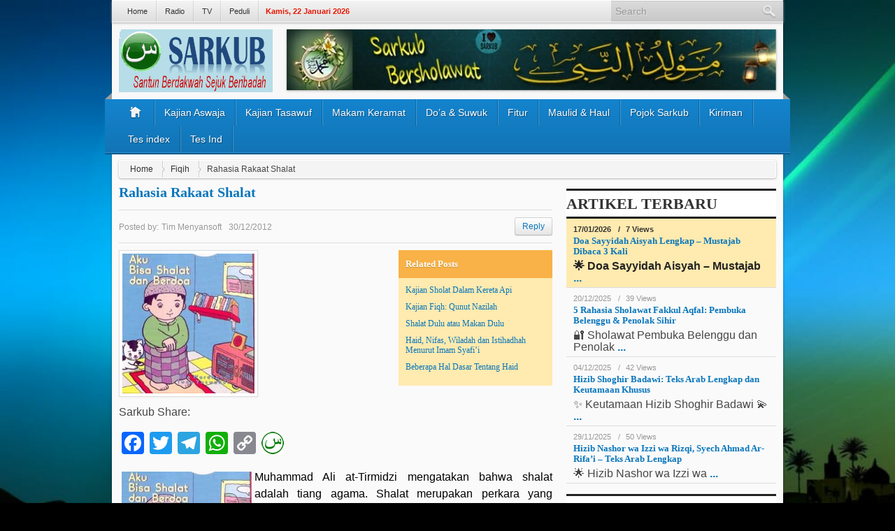

--- FILE ---
content_type: text/html; charset=UTF-8
request_url: https://www.sarkub.com/rahasia-rakaat-shalat/
body_size: 18194
content:
<!DOCTYPE html>
<!--[if IE 7]><html class="ie7 no-js"  lang="id" prefix="og: https://ogp.me/ns#"<![endif]-->
<!--[if lte IE 8]><html class="ie8 no-js"  lang="id" prefix="og: https://ogp.me/ns#"<![endif]-->
<!--[if (gte IE 9)|!(IE)]><!--><html class="not-ie no-js" lang="id" prefix="og: https://ogp.me/ns#"><!--<![endif]-->
<head>
<title>Rahasia Rakaat Shalat</title>
	<meta name="yandex-verification" content="c28622916bc92567" />
	
	<meta name="google-site-verification" content="YLkwnBZHSpHqsNMiWvFQixVvOKymH7XRIg3FePpqOKI" />
        <meta charset="UTF-8" />
	<meta http-equiv="X-UA-Compatible" content="IE=edge,chrome=1"> 
	<meta name="viewport" content="width=device-width" />
	<meta name="msvalidate.01" content="A5AF18D51F6C47279130455B6CF22991" />
	<meta property="fb:app_id" content="140014749377806" />	<script src="https://apis.google.com/js/platform.js" async defer></script>

<link rel="shortcut icon" href="/wp-content/uploads/2016/07/sarkub-logo-kecil.png " />
<style type='text/css'>.hsc-button-hideshow { font-size: 14px !important; }</style><script type="text/javascript">var hsc_hideshow_print = "<p class='hsc-button hsc-button-hideshow hsc-buttonskin-none' style='text-align:left;' ><a class='hsc-link' id='hsc-btn-hideshow' href='javascript:;'><span>Show Comments</span></a></p>";var hsc_show_button_text = 'Show Comments';var hsc_hide_button_text = 'Hide Comments';var comment_identifier = '#comments';var loadmore_identifier = '.hsc-comment-class';var identifier_type = 'auto';var hide_show = true;var load_more = true;var load_more_animation = 'none';var hide_show_animation = 'none';</script><style type='text/css'>.hsc-button-loadmore { font-size: 14px !important; }</style><script type="text/javascript">var hsc_loadmore_print = "<p class='hsc-button hsc-button-loadmore hsc-buttonskin-black' style='text-align:left;' ><a class='hsc-link' id='hsc-btn-loadmore' href='javascript:;'><span>Komentar Selanjutnya</span></a></p>";var loadmore_load_number = "3";var comment_identifier = '#comments';var loadmore_identifier = '.hsc-comment-class';var identifier_type = 'auto';var hide_show = true;var load_more = true;var load_more_animation = 'none';var hide_show_animation = 'none';</script>
<!-- Optimasi Mesin Pencari oleh Rank Math - https://rankmath.com/ -->
<meta name="description" content="Muhammad Ali at-Tirmidzi mengatakan bahwa shalat adalah tiang agama. Shalat merupakan perkara yang pertama kali difardhukan oleh Allah swt. kepada kaum"/>
<meta name="robots" content="follow, index, max-snippet:-1, max-video-preview:-1, max-image-preview:large"/>
<link rel="canonical" href="https://www.sarkub.com/rahasia-rakaat-shalat/" />
<meta property="og:locale" content="id_ID" />
<meta property="og:type" content="article" />
<meta property="og:title" content="Rahasia Rakaat Shalat" />
<meta property="og:description" content="Muhammad Ali at-Tirmidzi mengatakan bahwa shalat adalah tiang agama. Shalat merupakan perkara yang pertama kali difardhukan oleh Allah swt. kepada kaum" />
<meta property="og:url" content="https://www.sarkub.com/rahasia-rakaat-shalat/" />
<meta property="og:site_name" content="Thariqat Sarkubiyah" />
<meta property="article:publisher" content="https://facebook.com/sarkub.center" />
<meta property="article:author" content="https://www.facebook.com/tim.sarkub" />
<meta property="article:section" content="Fiqih" />
<meta property="og:updated_time" content="2013-05-01T21:41:53+07:00" />
<meta property="og:image" content="https://www.sarkub.com/wp-content/uploads/2012/12/shalat-anak.jpg" />
<meta property="og:image:secure_url" content="https://www.sarkub.com/wp-content/uploads/2012/12/shalat-anak.jpg" />
<meta property="og:image:width" content="234" />
<meta property="og:image:height" content="248" />
<meta property="og:image:alt" content="Rahasia Rakaat Shalat" />
<meta property="og:image:type" content="image/jpeg" />
<meta property="article:published_time" content="2012-12-30T16:49:22+07:00" />
<meta property="article:modified_time" content="2013-05-01T21:41:53+07:00" />
<meta name="twitter:card" content="summary_large_image" />
<meta name="twitter:title" content="Rahasia Rakaat Shalat" />
<meta name="twitter:description" content="Muhammad Ali at-Tirmidzi mengatakan bahwa shalat adalah tiang agama. Shalat merupakan perkara yang pertama kali difardhukan oleh Allah swt. kepada kaum" />
<meta name="twitter:site" content="@t_sarkubiyah" />
<meta name="twitter:creator" content="@t_sarkubiyah" />
<meta name="twitter:image" content="https://www.sarkub.com/wp-content/uploads/2012/12/shalat-anak.jpg" />
<meta name="twitter:label1" content="Ditulis oleh" />
<meta name="twitter:data1" content="Tim Menyansoft" />
<meta name="twitter:label2" content="Waktunya membaca" />
<meta name="twitter:data2" content="1 menit" />
<script type="application/ld+json" class="rank-math-schema">{"@context":"https://schema.org","@graph":[{"@type":"Organization","@id":"https://www.sarkub.com/#organization","name":"Sarkub","sameAs":["https://facebook.com/sarkub.center","https://twitter.com/t_sarkubiyah","https://www.instagram.com/sarkub.gram","https://www.linkedin.com/in/sarkub","https://myspace.com/192745408","https://id.pinterest.com/timsarkub/","https://www.youtube.com/channel/UCQyTZsS4CHXw8__stS8IEdQ","https://www.tiktok.com/@kampus_menyan?_t=8qJ0QHNlULX&amp;_r=1"],"logo":{"@type":"ImageObject","@id":"https://www.sarkub.com/#logo","url":"https://www.sarkub.com/wp-content/uploads/2016/07/cropped-sarkub-logo-kecil.png","contentUrl":"https://www.sarkub.com/wp-content/uploads/2016/07/cropped-sarkub-logo-kecil.png","caption":"Thariqat Sarkubiyah","inLanguage":"id","width":"512","height":"512"}},{"@type":"WebSite","@id":"https://www.sarkub.com/#website","url":"https://www.sarkub.com","name":"Thariqat Sarkubiyah","alternateName":"Sarkub","publisher":{"@id":"https://www.sarkub.com/#organization"},"inLanguage":"id"},{"@type":"ImageObject","@id":"https://www.sarkub.com/wp-content/uploads/2012/12/shalat-anak.jpg","url":"https://www.sarkub.com/wp-content/uploads/2012/12/shalat-anak.jpg","width":"234","height":"248","inLanguage":"id"},{"@type":"BreadcrumbList","@id":"https://www.sarkub.com/rahasia-rakaat-shalat/#breadcrumb","itemListElement":[{"@type":"ListItem","position":"1","item":{"@id":"https://www.sarkub.com","name":"Beranda"}},{"@type":"ListItem","position":"2","item":{"@id":"https://www.sarkub.com/rahasia-rakaat-shalat/","name":"Rahasia Rakaat Shalat"}}]},{"@type":"WebPage","@id":"https://www.sarkub.com/rahasia-rakaat-shalat/#webpage","url":"https://www.sarkub.com/rahasia-rakaat-shalat/","name":"Rahasia Rakaat Shalat","datePublished":"2012-12-30T16:49:22+07:00","dateModified":"2013-05-01T21:41:53+07:00","isPartOf":{"@id":"https://www.sarkub.com/#website"},"primaryImageOfPage":{"@id":"https://www.sarkub.com/wp-content/uploads/2012/12/shalat-anak.jpg"},"inLanguage":"id","breadcrumb":{"@id":"https://www.sarkub.com/rahasia-rakaat-shalat/#breadcrumb"}},{"@type":"Person","@id":"https://www.sarkub.com/author/tim_menyan/","name":"Tim Menyansoft","url":"https://www.sarkub.com/author/tim_menyan/","image":{"@type":"ImageObject","@id":"https://secure.gravatar.com/avatar/9bdc1689f45f74a65fbb53d58775a22657f1aeafca26ce3e0845c73034dae41e?s=96&amp;d=wavatar&amp;r=g","url":"https://secure.gravatar.com/avatar/9bdc1689f45f74a65fbb53d58775a22657f1aeafca26ce3e0845c73034dae41e?s=96&amp;d=wavatar&amp;r=g","caption":"Tim Menyansoft","inLanguage":"id"},"sameAs":["http://sarkub.com/"],"worksFor":{"@id":"https://www.sarkub.com/#organization"}},{"@type":"BlogPosting","headline":"Rahasia Rakaat Shalat","datePublished":"2012-12-30T16:49:22+07:00","dateModified":"2013-05-01T21:41:53+07:00","author":{"@id":"https://www.sarkub.com/author/tim_menyan/","name":"Tim Menyansoft"},"publisher":{"@id":"https://www.sarkub.com/#organization"},"description":"Muhammad Ali at-Tirmidzi mengatakan bahwa shalat adalah tiang agama. Shalat merupakan perkara yang pertama kali difardhukan oleh Allah swt. kepada kaum","name":"Rahasia Rakaat Shalat","@id":"https://www.sarkub.com/rahasia-rakaat-shalat/#richSnippet","isPartOf":{"@id":"https://www.sarkub.com/rahasia-rakaat-shalat/#webpage"},"image":{"@id":"https://www.sarkub.com/wp-content/uploads/2012/12/shalat-anak.jpg"},"inLanguage":"id","mainEntityOfPage":{"@id":"https://www.sarkub.com/rahasia-rakaat-shalat/#webpage"}}]}</script>
<!-- /Plugin WordPress Rank Math SEO -->

<link rel='dns-prefetch' href='//static.addtoany.com' />
<link rel='dns-prefetch' href='//www.googletagmanager.com' />
<link rel='dns-prefetch' href='//fonts.googleapis.com' />
<link rel='dns-prefetch' href='//pagead2.googlesyndication.com' />
<link rel="alternate" type="application/rss+xml" title="Thariqat Sarkubiyah &raquo; Feed" href="https://www.sarkub.com/feed/" />
<link rel="alternate" type="application/rss+xml" title="Thariqat Sarkubiyah &raquo; Umpan Komentar" href="https://www.sarkub.com/comments/feed/" />
<script type="text/javascript" id="wpp-js" src="https://www.sarkub.com/wp-content/plugins/wordpress-popular-posts/assets/js/wpp.min.js?ver=7.3.6" data-sampling="0" data-sampling-rate="100" data-api-url="https://www.sarkub.com/wp-json/wordpress-popular-posts" data-post-id="10389" data-token="e245d80fcd" data-lang="0" data-debug="0"></script>
<link rel="alternate" type="application/rss+xml" title="Thariqat Sarkubiyah &raquo; Rahasia Rakaat Shalat Umpan Komentar" href="https://www.sarkub.com/rahasia-rakaat-shalat/feed/" />
<link rel="alternate" title="oEmbed (JSON)" type="application/json+oembed" href="https://www.sarkub.com/wp-json/oembed/1.0/embed?url=https%3A%2F%2Fwww.sarkub.com%2Frahasia-rakaat-shalat%2F" />
<link rel="alternate" title="oEmbed (XML)" type="text/xml+oembed" href="https://www.sarkub.com/wp-json/oembed/1.0/embed?url=https%3A%2F%2Fwww.sarkub.com%2Frahasia-rakaat-shalat%2F&#038;format=xml" />
<style id='wp-img-auto-sizes-contain-inline-css' type='text/css'>
img:is([sizes=auto i],[sizes^="auto," i]){contain-intrinsic-size:3000px 1500px}
/*# sourceURL=wp-img-auto-sizes-contain-inline-css */
</style>

<style id='wp-emoji-styles-inline-css' type='text/css'>

	img.wp-smiley, img.emoji {
		display: inline !important;
		border: none !important;
		box-shadow: none !important;
		height: 1em !important;
		width: 1em !important;
		margin: 0 0.07em !important;
		vertical-align: -0.1em !important;
		background: none !important;
		padding: 0 !important;
	}
/*# sourceURL=wp-emoji-styles-inline-css */
</style>
<link rel='stylesheet' id='wp-block-library-css' href='https://www.sarkub.com/wp-includes/css/dist/block-library/style.min.css?ver=6.9' type='text/css' media='all' />

<link rel='stylesheet' id='uaf_client_css-css' href='https://www.sarkub.com/wp-content/uploads/useanyfont/uaf.css?ver=1764808877' type='text/css' media='all' />
<link rel='stylesheet' id='ez-toc-css' href='https://www.sarkub.com/wp-content/plugins/easy-table-of-contents/assets/css/screen.min.css?ver=2.0.80' type='text/css' media='all' />
<style id='ez-toc-inline-css' type='text/css'>
div#ez-toc-container .ez-toc-title {font-size: 120%;}div#ez-toc-container .ez-toc-title {font-weight: 500;}div#ez-toc-container ul li , div#ez-toc-container ul li a {font-size: 95%;}div#ez-toc-container ul li , div#ez-toc-container ul li a {font-weight: 500;}div#ez-toc-container nav ul ul li {font-size: 90%;}.ez-toc-box-title {font-weight: bold; margin-bottom: 10px; text-align: center; text-transform: uppercase; letter-spacing: 1px; color: #666; padding-bottom: 5px;position:absolute;top:-4%;left:5%;background-color: inherit;transition: top 0.3s ease;}.ez-toc-box-title.toc-closed {top:-25%;}
.ez-toc-container-direction {direction: ltr;}.ez-toc-counter ul{counter-reset: item ;}.ez-toc-counter nav ul li a::before {content: counters(item, '.', decimal) '. ';display: inline-block;counter-increment: item;flex-grow: 0;flex-shrink: 0;margin-right: .2em; float: left; }.ez-toc-widget-direction {direction: ltr;}.ez-toc-widget-container ul{counter-reset: item ;}.ez-toc-widget-container nav ul li a::before {content: counters(item, '.', decimal) '. ';display: inline-block;counter-increment: item;flex-grow: 0;flex-shrink: 0;margin-right: .2em; float: left; }
/*# sourceURL=ez-toc-inline-css */
</style>
<link rel='stylesheet' id='wordpress-popular-posts-css-css' href='https://www.sarkub.com/wp-content/plugins/wordpress-popular-posts/assets/css/wpp.css?ver=7.3.6' type='text/css' media='all' />
<link rel='stylesheet' id='googlefont-css-css' href='http://fonts.googleapis.com/css?family=Droid+Sans&#038;ver=6.9' type='text/css' media='all' />
<link rel='stylesheet' id='bootstrapmin-css-css' href='https://www.sarkub.com/wp-content/themes/sarkubtheme/css/bootstrap.min.css?ver=1.0' type='text/css' media='screen, projection' />
<link rel='stylesheet' id='main-css-css' href='https://www.sarkub.com/wp-content/themes/sarkubtheme/style.css?ver=1.0' type='text/css' media='all' />
<link rel='stylesheet' id='defaultstyle-css-css' href='https://www.sarkub.com/wp-content/themes/sarkubtheme/css/style/kascheme.css?ver=1.0' type='text/css' media='screen' />
<link rel='stylesheet' id='custom-css-css' href='https://www.sarkub.com/wp-content/themes/sarkubtheme/css/custom.css.php?ver=1.0' type='text/css' media='screen' />
<link rel='stylesheet' id='arpw-style-css' href='https://www.sarkub.com/wp-content/plugins/advanced-random-posts-widget/assets/css/arpw-frontend.css?ver=6.9' type='text/css' media='all' />
<link rel='stylesheet' id='addtoany-css' href='https://www.sarkub.com/wp-content/plugins/add-to-any/addtoany.min.css?ver=1.16' type='text/css' media='all' />
<link rel='stylesheet' id='hsc-css-css' href='https://www.sarkub.com/wp-content/plugins/hide-show-comment/assets/css/hsc.css?ver=1.1.5' type='text/css' media='all' />
<link rel='stylesheet' id='hsc-button-skinhide-show-css' href='https://www.sarkub.com/wp-content/plugins/hide-show-comment/assets/buttons/hsc-buttonskin-none.css?ver=1.1.5' type='text/css' media='all' />
<link rel='stylesheet' id='hsc-button-skinload-more-css' href='https://www.sarkub.com/wp-content/plugins/hide-show-comment/assets/buttons/hsc-buttonskin-black.css?ver=1.1.5' type='text/css' media='all' />
<script type="text/javascript" id="addtoany-core-js-before">
/* <![CDATA[ */
window.a2a_config=window.a2a_config||{};a2a_config.callbacks=[];a2a_config.overlays=[];a2a_config.templates={};a2a_localize = {
	Share: "Share",
	Save: "Save",
	Subscribe: "Subscribe",
	Email: "Email",
	Bookmark: "Bookmark",
	ShowAll: "Show all",
	ShowLess: "Show less",
	FindServices: "Find service(s)",
	FindAnyServiceToAddTo: "Instantly find any service to add to",
	PoweredBy: "Powered by",
	ShareViaEmail: "Share via email",
	SubscribeViaEmail: "Subscribe via email",
	BookmarkInYourBrowser: "Bookmark in your browser",
	BookmarkInstructions: "Press Ctrl+D or \u2318+D to bookmark this page",
	AddToYourFavorites: "Add to your favorites",
	SendFromWebOrProgram: "Send from any email address or email program",
	EmailProgram: "Email program",
	More: "More&#8230;",
	ThanksForSharing: "Thanks for sharing!",
	ThanksForFollowing: "Thanks for following!"
};


//# sourceURL=addtoany-core-js-before
/* ]]> */
</script>
<script type="text/javascript" defer src="https://static.addtoany.com/menu/page.js" id="addtoany-core-js"></script>
<script type="text/javascript" src="https://www.sarkub.com/wp-includes/js/jquery/jquery.min.js?ver=3.7.1" id="jquery-core-js"></script>
<script type="text/javascript" src="https://www.sarkub.com/wp-includes/js/jquery/jquery-migrate.min.js?ver=3.4.1" id="jquery-migrate-js"></script>
<script type="text/javascript" defer src="https://www.sarkub.com/wp-content/plugins/add-to-any/addtoany.min.js?ver=1.1" id="addtoany-jquery-js"></script>
<script type="text/javascript" src="https://www.sarkub.com/wp-content/themes/sarkubtheme/js/modernizr-2.6.1-respond-1.1.0.min.js?ver=6.9" id="modernizr-respon-js"></script>

<!-- Potongan tag Google (gtag.js) ditambahkan oleh Site Kit -->
<!-- Snippet Google Analytics telah ditambahkan oleh Site Kit -->
<script type="text/javascript" src="https://www.googletagmanager.com/gtag/js?id=G-8PWQ3H5TVH" id="google_gtagjs-js" async></script>
<script type="text/javascript" id="google_gtagjs-js-after">
/* <![CDATA[ */
window.dataLayer = window.dataLayer || [];function gtag(){dataLayer.push(arguments);}
gtag("set","linker",{"domains":["www.sarkub.com"]});
gtag("js", new Date());
gtag("set", "developer_id.dZTNiMT", true);
gtag("config", "G-8PWQ3H5TVH");
//# sourceURL=google_gtagjs-js-after
/* ]]> */
</script>
<script type="text/javascript" src="https://www.sarkub.com/wp-content/plugins/hide-show-comment/assets/js/hsc.js?ver=1.1.5" id="hsc-js-js"></script>
<link rel="https://api.w.org/" href="https://www.sarkub.com/wp-json/" /><link rel="alternate" title="JSON" type="application/json" href="https://www.sarkub.com/wp-json/wp/v2/posts/10389" /><link rel="EditURI" type="application/rsd+xml" title="RSD" href="https://www.sarkub.com/xmlrpc.php?rsd" />
<meta name="generator" content="WordPress 6.9" />
<link rel='shortlink' href='https://www.sarkub.com/?p=10389' />
<meta name="generator" content="Site Kit by Google 1.170.0" />            <style id="wpp-loading-animation-styles">@-webkit-keyframes bgslide{from{background-position-x:0}to{background-position-x:-200%}}@keyframes bgslide{from{background-position-x:0}to{background-position-x:-200%}}.wpp-widget-block-placeholder,.wpp-shortcode-placeholder{margin:0 auto;width:60px;height:3px;background:#dd3737;background:linear-gradient(90deg,#dd3737 0%,#571313 10%,#dd3737 100%);background-size:200% auto;border-radius:3px;-webkit-animation:bgslide 1s infinite linear;animation:bgslide 1s infinite linear}</style>
            	<link rel="profile" href="https://gmpg.org/xfn/11" />
	<link rel="pingback" href="https://www.sarkub.com/xmlrpc.php" />
	
<!-- Meta tag Google AdSense ditambahkan oleh Site Kit -->
<meta name="google-adsense-platform-account" content="ca-host-pub-2644536267352236">
<meta name="google-adsense-platform-domain" content="sitekit.withgoogle.com">
<!-- Akhir tag meta Google AdSense yang ditambahkan oleh Site Kit -->
<style type="text/css" id="custom-background-css">
body.custom-background { background-image: url("https://www.sarkub.com/wp-content/uploads/2016/07/islamic-wallpaper-11.jpg"); background-position: left top; background-size: cover; background-repeat: no-repeat; background-attachment: fixed; }
</style>
	
<!-- Snippet Google AdSense telah ditambahkan oleh Site Kit -->
<script type="text/javascript" async="async" src="https://pagead2.googlesyndication.com/pagead/js/adsbygoogle.js?client=ca-pub-7641643610884806&amp;host=ca-host-pub-2644536267352236" crossorigin="anonymous"></script>

<!-- Snippet Google AdSense penutup telah ditambahkan oleh Site Kit -->
<style class='wp-fonts-local' type='text/css'>
@font-face{font-family:usmani;font-style:normal;font-weight:100;font-display:fallback;src:url('https://www.sarkub.com/wp-content/uploads/useanyfont/8564Usmani.woff2') format('woff2');}
</style>
<link rel="icon" href="https://www.sarkub.com/wp-content/uploads/2016/07/cropped-sarkub-logo-kecil-32x32.png" sizes="32x32" />
<link rel="icon" href="https://www.sarkub.com/wp-content/uploads/2016/07/cropped-sarkub-logo-kecil-192x192.png" sizes="192x192" />
<link rel="apple-touch-icon" href="https://www.sarkub.com/wp-content/uploads/2016/07/cropped-sarkub-logo-kecil-180x180.png" />
<meta name="msapplication-TileImage" content="https://www.sarkub.com/wp-content/uploads/2016/07/cropped-sarkub-logo-kecil-270x270.png" />
		<style type="text/css" id="wp-custom-css">
			table {
border: 1px solid #ddd;
}
th, td {
border: 1px solid #ddd;
padding: 10px;
}



		</style>
		




<script async src="//pagead2.googlesyndication.com/pagead/js/adsbygoogle.js"></script>
<script>
  (adsbygoogle = window.adsbygoogle || []).push({
    google_ad_client: "ca-pub-7641643610884806",
    enable_page_level_ads: true
  });
</script>





<script async='async' src='https://www.googletagservices.com/tag/js/gpt.js'></script>
<script>
  var googletag = googletag || {};
  googletag.cmd = googletag.cmd || [];
</script>

<script>
  googletag.cmd.push(function() {
    googletag.defineSlot('/185228708/Sarkub-313', [[320, 50], [468, 60]], 'div-gpt-ad-1483796913450-0').addService(googletag.pubads());
    googletag.pubads().enableSingleRequest();
    googletag.enableServices();
  });
</script>




		
</head>
<body class="wp-singular post-template-default single single-post postid-10389 single-format-standard custom-background wp-theme-sarkubtheme" id="top">
	<div class="allwrap">
	<header class="header mainheader-wrapper">
	<nav id="secondmenu">
		<div class="container">
			<div class="row">
			<div class="span6">
				<ul id="menu-page" class="categories"><li id="menu-item-15555" class="menu-item menu-item-type-post_type menu-item-object-page menu-item-home menu-item-15555"><a href="https://www.sarkub.com/">Home</a></li>
<li id="menu-item-15562" class="menu-item menu-item-type-custom menu-item-object-custom menu-item-15562"><a href="https://radiosarkub.blogspot.com/">Radio</a></li>
<li id="menu-item-15559" class="menu-item menu-item-type-custom menu-item-object-custom menu-item-15559"><a href="https://sarkubtv.blogspot.com/">TV</a></li>
<li id="menu-item-15563" class="menu-item menu-item-type-custom menu-item-object-custom menu-item-15563"><a href="https://sarkubpeduli.blogspot.com">Peduli</a></li>
</ul>				<span class="xdate"><script type='text/javascript'>
<!--
var months = ['Januari', 'Februari', 'Maret', 'April', 'Mei', 'Juni', 'Juli', 'Agustus', 'September', 'Oktober', 'November', 'Desember'];
var myDays = ['Minggu', 'Senin', 'Selasa', 'Rabu', 'Kamis', 'Jum&#39;at', 'Sabtu'];
var date = new Date();
var day = date.getDate();
var month = date.getMonth();
var thisDay = date.getDay(),
    thisDay = myDays[thisDay];
var yy = date.getYear();
var year = (yy < 1000) ? yy + 1900 : yy;
document.write(thisDay + ', ' + day + ' ' + months[month] + ' ' + year);
//-->
</script></span>
			</div>
			<div class="span6">
				<form method="get" id="searchform" action="https://www.sarkub.com//"><div id="search"><input type="text" name="s" id="s" placeholder="Search" />
        <input type="submit" value="Search">
		</div>
    </form>			</div>
			</div>
		</div>
	</nav>
	<div class="mainheader">
		<div class="container">
			<div class="row">
			<div id="logo" class="span3 pull-left"><a href="https://www.sarkub.com" id="logo"><img src="/wp-content/uploads/2016/07/sarkub-logo-light.gif" alt="Thariqat Sarkubiyah" title="Thariqat Sarkubiyah" /></a></div><div class="span9 pull-right clearfix headbanner"><script type="text/javascript">
//Javascript Created by Computerhope https://www.computerhope.com/
//store the quotations in arrays
var images = [],
index = 0;

images[0] = "<a href = 'https://sarkubtv.blogspot.com/'><img src='https://www.sarkub.com/wp-content/uploads/2016/07/laa-ila-anta-sarkub.pngf' alt=''></a>";

images[1] = "<a href = 'http://universitasmenyan.blogspot.co.id/'><img src='https://www.sarkub.com/wp-content/uploads/2016/07/sarkub-bersholawat-ok.jpg'></a>";

images[2] = "<a href = 'https://radiosarkub.blogspot.com/'><img src='https://www.sarkub.com/wp-content/uploads/2016/07/ya-nabi-salam-alaika.jpg' alt=''></a>";

images[3] = "<a href = 'https://channels.bip.ai/join/menyan/'><img src='https://www.sarkub.com/wp-content/uploads/2016/07/ayo-bersholawat-sarkub.png' alt=''></a>";

images[4] = "<a href = 'https://sarkubpeduli.blogspot.com/'><img src='https://www.sarkub.com/wp-content/uploads/2016/08/HUT-RI-sarkub-kopasus.jpg' alt=''></a>";

images[5] = "<a href = 'https://www.instagram.com/sarkub.gram/'><img src='https://www.sarkub.com/wp-content/uploads/2019/10/doa-ortu.jpg' alt=''></a>";

images[6] = "<a href = 'http://vt.tiktok.com/dx4NCv/'><img src='https://www.sarkub.com/wp-content/uploads/2019/10/sholalhu-ala-muhammad.jpg' alt=''></a>";

index = Math.floor(Math.random() * images.length);
document.write(images[index]);
//done
</script>
</div>			</div>
		</div>	
	</div>
	

</header>
	<div id="teaser-wrap">
		<div class="container clearfix">
		<div class="row">
		<div class="span6">
			<span class="teaserl-menu pull-left"></span>
		</div>
		<div class="span6">
			<span class="teaserr-menu pull-right"></span>
		</div>
		</div>
		</div>
	</div>
	<nav id="mainmenu">
		<div class="container">
			<ul id="topmenu" class="categories"><li class="home"><a href="https://www.sarkub.com"><span></span></a></li><li id="menu-item-10873" class="menu-item menu-item-type-taxonomy menu-item-object-category current-post-ancestor menu-item-has-children"><a href="https://www.sarkub.com/category/kajian-aswaja/">Kajian Aswaja</a>
<ul class="sub-menu">
	<li id="menu-item-10875" class="menu-item menu-item-type-taxonomy menu-item-object-category"><a href="https://www.sarkub.com/category/kajian-aswaja/aqidah/">Aqidah</a></li>
	<li id="menu-item-10876" class="menu-item menu-item-type-taxonomy menu-item-object-category"><a href="https://www.sarkub.com/category/kajian-aswaja/bantahan/">Bantahan</a></li>
	<li id="menu-item-10877" class="menu-item menu-item-type-taxonomy menu-item-object-category"><a href="https://www.sarkub.com/category/kajian-aswaja/dialog/">Dialog</a></li>
	<li id="menu-item-10878" class="menu-item menu-item-type-taxonomy menu-item-object-category current-post-ancestor current-menu-parent current-post-parent"><a href="https://www.sarkub.com/category/kajian-aswaja/fiqih/">Fiqih</a></li>
	<li id="menu-item-10879" class="menu-item menu-item-type-taxonomy menu-item-object-category"><a href="https://www.sarkub.com/category/kajian-aswaja/firqoh/">Firqoh</a></li>
	<li id="menu-item-10881" class="menu-item menu-item-type-taxonomy menu-item-object-category"><a href="https://www.sarkub.com/category/kajian-aswaja/khilafah/">Khilafah</a></li>
	<li id="menu-item-10882" class="menu-item menu-item-type-taxonomy menu-item-object-category"><a href="https://www.sarkub.com/category/kajian-aswaja/pemalsuan-kitab/">Pemalsuan Kitab</a></li>
</ul>
</li>
<li id="menu-item-10885" class="menu-item menu-item-type-taxonomy menu-item-object-category menu-item-has-children"><a href="https://www.sarkub.com/category/sufi/">Kajian Tasawuf</a>
<ul class="sub-menu">
	<li id="menu-item-10904" class="menu-item menu-item-type-taxonomy menu-item-object-category"><a href="https://www.sarkub.com/category/humor/kalam-salaf/">Kalam Salaf</a></li>
	<li id="menu-item-10874" class="menu-item menu-item-type-taxonomy menu-item-object-category"><a href="https://www.sarkub.com/category/kajian-aswaja/akhlak/">Akhlak</a></li>
	<li id="menu-item-10886" class="menu-item menu-item-type-taxonomy menu-item-object-category"><a href="https://www.sarkub.com/category/sufi/al-hikam/">Al-Hikam</a></li>
	<li id="menu-item-10888" class="menu-item menu-item-type-taxonomy menu-item-object-category"><a href="https://www.sarkub.com/category/sufi/ihya-ulumudin/">Ihya Ulumudin</a></li>
</ul>
</li>
<li id="menu-item-10889" class="menu-item menu-item-type-taxonomy menu-item-object-category menu-item-has-children"><a href="https://www.sarkub.com/category/makam-keramat/">Makam Keramat</a>
<ul class="sub-menu">
	<li id="menu-item-10890" class="menu-item menu-item-type-taxonomy menu-item-object-category"><a href="https://www.sarkub.com/category/makam-keramat/bali/">Bali</a></li>
	<li id="menu-item-10891" class="menu-item menu-item-type-taxonomy menu-item-object-category"><a href="https://www.sarkub.com/category/makam-keramat/jawa-tengah/">Jawa Tengah</a></li>
	<li id="menu-item-10892" class="menu-item menu-item-type-taxonomy menu-item-object-category"><a href="https://www.sarkub.com/category/makam-keramat/jawa-timur/">Jawa Timur</a></li>
	<li id="menu-item-10897" class="menu-item menu-item-type-taxonomy menu-item-object-category"><a href="https://www.sarkub.com/category/makam-keramat/kalsel/">Kalimantan</a></li>
	<li id="menu-item-10898" class="menu-item menu-item-type-taxonomy menu-item-object-category"><a href="https://www.sarkub.com/category/makam-keramat/luar-negeri/">Luar Negeri</a></li>
	<li id="menu-item-10899" class="menu-item menu-item-type-taxonomy menu-item-object-category"><a href="https://www.sarkub.com/category/makam-keramat/luar-negeri/pemakaman-baqi/">Pemakaman Baqi</a></li>
	<li id="menu-item-10900" class="menu-item menu-item-type-taxonomy menu-item-object-category"><a href="https://www.sarkub.com/category/makam-keramat/sulsel/">Sulawesi Selatan</a></li>
	<li id="menu-item-10901" class="menu-item menu-item-type-taxonomy menu-item-object-category"><a href="https://www.sarkub.com/category/makam-keramat/sumatera/">Sumatera</a></li>
</ul>
</li>
<li id="menu-item-15565" class="menu-item menu-item-type-taxonomy menu-item-object-category menu-item-has-children"><a href="https://www.sarkub.com/category/suwuk1/doa/">Do&#8217;a &#038; Suwuk</a>
<ul class="sub-menu">
	<li id="menu-item-15570" class="menu-item menu-item-type-taxonomy menu-item-object-category"><a href="https://www.sarkub.com/category/kajian-aswaja/tahlilan/">Tahlilan</a></li>
	<li id="menu-item-15569" class="menu-item menu-item-type-taxonomy menu-item-object-category"><a href="https://www.sarkub.com/category/suwuk1/wirid/">Wirid</a></li>
	<li id="menu-item-15567" class="menu-item menu-item-type-taxonomy menu-item-object-category"><a href="https://www.sarkub.com/category/suwuk1/ratib/">Ratib</a></li>
	<li id="menu-item-15566" class="menu-item menu-item-type-taxonomy menu-item-object-category"><a href="https://www.sarkub.com/category/suwuk1/mantra/" data-description="doa suwuk non. bhs arab">Mantra</a></li>
</ul>
</li>
<li id="menu-item-15592" class="menu-item menu-item-type-post_type menu-item-object-page menu-item-home menu-item-has-children"><a href="https://www.sarkub.com/">Fitur</a>
<ul class="sub-menu">
	<li id="menu-item-18414" class="menu-item menu-item-type-custom menu-item-object-custom"><a href="https://universitasmenyan.blogspot.com/">Menyan United</a></li>
	<li id="menu-item-15594" class="menu-item menu-item-type-custom menu-item-object-custom"><a href="https://sarkubtv.blogspot.com/">Sarkub TV</a></li>
	<li id="menu-item-15593" class="menu-item menu-item-type-custom menu-item-object-custom"><a href="https://radiosarkub.blogspot.com/?m=1">Radio Sarkub</a></li>
	<li id="menu-item-15560" class="menu-item menu-item-type-post_type menu-item-object-page"><a href="https://www.sarkub.com/isi/">Daftar Isi</a></li>
</ul>
</li>
<li id="menu-item-15568" class="menu-item menu-item-type-taxonomy menu-item-object-category menu-item-has-children"><a href="https://www.sarkub.com/category/suwuk1/maulid/">Maulid &#038; Haul</a>
<ul class="sub-menu">
	<li id="menu-item-15564" class="menu-item menu-item-type-taxonomy menu-item-object-category"><a href="https://www.sarkub.com/category/sufi/cinta-rasul/" data-description="Cinta Rasul">Cinta Rasul</a></li>
	<li id="menu-item-15580" class="menu-item menu-item-type-post_type menu-item-object-page"><a href="https://www.sarkub.com/jadwal-haul/">Jadwal Haul</a></li>
</ul>
</li>
<li id="menu-item-10902" class="menu-item menu-item-type-taxonomy menu-item-object-category menu-item-has-children"><a href="https://www.sarkub.com/category/humor/">Pojok Sarkub</a>
<ul class="sub-menu">
	<li id="menu-item-10903" class="menu-item menu-item-type-taxonomy menu-item-object-category"><a href="https://www.sarkub.com/category/humor/bedah-buku/" data-description="Bedah Buku">Bedah Buku</a></li>
	<li id="menu-item-10905" class="menu-item menu-item-type-taxonomy menu-item-object-category"><a href="https://www.sarkub.com/category/humor/khutbah-jumat/">Khutbah Jumat</a></li>
	<li id="menu-item-10906" class="menu-item menu-item-type-taxonomy menu-item-object-category"><a href="https://www.sarkub.com/category/humor/kisah/">Kisah Hikayat</a></li>
	<li id="menu-item-10907" class="menu-item menu-item-type-taxonomy menu-item-object-category"><a href="https://www.sarkub.com/category/humor/kopdar-sarkub/" data-description="Kopdar Sarkub">Kopdar Sarkub</a></li>
	<li id="menu-item-10908" class="menu-item menu-item-type-taxonomy menu-item-object-category"><a href="https://www.sarkub.com/category/humor/lintas-pesantren/">Lintas Pesantren</a></li>
	<li id="menu-item-10909" class="menu-item menu-item-type-taxonomy menu-item-object-category"><a href="https://www.sarkub.com/category/humor/ngakak/" data-description="mati ketawa ala sarkub">Ngakak ala Sarkub</a></li>
	<li id="menu-item-10910" class="menu-item menu-item-type-taxonomy menu-item-object-category"><a href="https://www.sarkub.com/category/humor/ngakak/chumor/" data-description="cerita humor khas sarkub">Cerita Humor</a></li>
	<li id="menu-item-10911" class="menu-item menu-item-type-taxonomy menu-item-object-category"><a href="https://www.sarkub.com/category/humor/ngakak/ghumor/" data-description="Gambar humor ala sarkub..">Gambar Humor</a></li>
	<li id="menu-item-10912" class="menu-item menu-item-type-taxonomy menu-item-object-category"><a href="https://www.sarkub.com/category/humor/ngakak/kampus-menyan/">Kampus Menyan</a></li>
	<li id="menu-item-10913" class="menu-item menu-item-type-taxonomy menu-item-object-category"><a href="https://www.sarkub.com/category/humor/ngakak/kocak/" data-description="sarkub in action">Sarkub in Action</a></li>
</ul>
</li>
<li id="menu-item-15769" class="menu-item menu-item-type-post_type menu-item-object-page"><a title="Artikel Kiriman" href="https://www.sarkub.com/?page_id=15766">Kiriman</a></li>
<li id="menu-item-21175" class="menu-item menu-item-type-post_type menu-item-object-page"><a href="https://www.sarkub.com/?page_id=21171">Tes index</a></li>
<li id="menu-item-21195" class="menu-item menu-item-type-post_type menu-item-object-page"><a href="https://www.sarkub.com/?page_id=21180">Tes Ind</a></li>
</ul>		</div>
	</nav>
	<div class="inner-responsive">
	<div id="main">
		<div class="container">
			<div id="breadcrumbs-wrap"><div class="breadcrumbs" xmlns:v="https://rdf.data-vocabulary.org/#"><span typeof="v:Breadcrumb"><a rel="v:url" property="v:title" href="https://www.sarkub.com">Home</a></span><span typeof="v:Breadcrumb"><a href="https://www.sarkub.com/category/kajian-aswaja/fiqih/" rel="v:url" property="v:title">Fiqih</a></span><span property="v:title">Rahasia Rakaat Shalat</span></div></div>		</div>	
	</div>
	<div class="content-wrapper">
		<div class="container">
			<div class="wrapper-kas">
			<div class="row">
	<section class="span12">
	<div class="row">
		<div role="main" class="span8 pull-left">
		<h1 class="single-title clearfix"><a href="https://www.sarkub.com/rahasia-rakaat-shalat/" title="Permalink to Rahasia Rakaat Shalat" rel="bookmark">Rahasia Rakaat Shalat</a></h1>
		<section class="new-content" style="line-height:150%">
					<article id="post-10389" class="post-10389 post type-post status-publish format-standard has-post-thumbnail hentry category-fiqih">
		<div class="entry-body">
		<div xmlns:v="http://rdf.data-vocabulary.org/#" typeof="v:Review" class="rating-box" style="display:none;"><span property="v:itemreviewed" class="rating-title">Rahasia Rakaat Shalat</span><span class="rating-author">Reviewed by <span property="v:reviewer">Tim Menyansoft</span></span><span class="rating-date">on<time property="v:dtreviewed" datetime="Desember 30, 2012">Minggu, Desember 30th, 2012</time>.</span><span property="v:summary" class="rating-summery">This Is Article AboutRahasia Rakaat Shalat</span><span property="v:description" class="rating-desc">Muhammad Ali at-Tirmidzi mengatakan bahwa shalat adalah tiang agama. Shalat merupakan perkara yang pertama kali difardhukan oleh Allah swt. kepada kaum muslimin. Begitu pentingnya posisi shalat dalam Islam, sehingga pemaknaan atasnya tidak pernah habis. Seperti yang diungkapkan oleh Syaikh Nawawi al-Bantani mengenai rahasia bilangan dalam shalat. Dalam kitabnya Syarah Sulamul Munajah menjelaskan adanya rahasia dibalik angka-angka [&hellip;]</span><span class="rating"><span class="rating" property="v:rating" content="" /></span></div>		<div class="meta-content clearfix">
		<span class="description">Posted by:</span> <span class="entry-author"><a class="url fn n" href="https://www.sarkub.com/author/tim_menyan/" title="View all posts by Tim Menyansoft" rel="author">Tim Menyansoft</a></span><span class="entry-date"><a href="https://www.sarkub.com/rahasia-rakaat-shalat/" title="16:49" rel="bookmark"><time datetime="2012-12-30T16:49:22+07:00" pubdate>30/12/2012</time></a></span><span class="leave-reply btn btn-small pull-right"><a href="https://www.sarkub.com/rahasia-rakaat-shalat/#respond">Reply</a></span>		</div>
		<div class="entry-content clearfix">
		<div class="single-thumb thumbnail btn-box pull-left"><img width="189" height="200" src="https://www.sarkub.com/wp-content/uploads/2012/12/shalat-anak.jpg" class="attachment-single-thumbnail size-single-thumbnail wp-post-image" alt="shalat anak" decoding="async" title="Rahasia Rakaat Shalat 2"></div><div class="relatedpost pull-right"><h3 class="related-title">Related Posts</h3><ul><li><h3 class="entry-title"><a href="https://www.sarkub.com/bagaimanakah-cara-sholat-dalam-kereta-api/" title="Go to Kajian Sholat Dalam Kereta Api" target="_blank" rel="bookmark">Kajian Sholat Dalam Kereta Api</a></h3></li><li><h3 class="entry-title"><a href="https://www.sarkub.com/kajian-fiqh-qunut-nazilah/" title="Go to Kajian Fiqh: Qunut Nazilah" target="_blank" rel="bookmark">Kajian Fiqh: Qunut Nazilah</a></h3></li><li><h3 class="entry-title"><a href="https://www.sarkub.com/shalat-dulu-atau-makan-dulu/" title="Go to Shalat Dulu atau Makan Dulu" target="_blank" rel="bookmark">Shalat Dulu atau Makan Dulu</a></h3></li><li><h3 class="entry-title"><a href="https://www.sarkub.com/haid-nifas-wiladah-dan-istihadhah-menurut-imam-syafii/" title="Go to Haid, Nifas, Wiladah dan Istihadhah Menurut Imam Syafi&#8217;i" target="_blank" rel="bookmark">Haid, Nifas, Wiladah dan Istihadhah Menurut Imam Syafi&#8217;i</a></h3></li><li><h3 class="entry-title"><a href="https://www.sarkub.com/beberapa-hal-dasar-tentang-haid/" title="Go to Beberapa Hal Dasar Tentang Haid" target="_blank" rel="bookmark">Beberapa Hal Dasar Tentang Haid</a></h3></li></ul></div><div class="addtoany_share_save_container addtoany_content addtoany_content_top">
<div class="addtoany_header">Sarkub Share: </div>
<div class="a2a_kit a2a_kit_size_32 addtoany_list" data-a2a-url="https://www.sarkub.com/rahasia-rakaat-shalat/" data-a2a-title="Rahasia Rakaat Shalat"><a class="a2a_button_facebook" href="https://www.addtoany.com/add_to/facebook?linkurl=https%3A%2F%2Fwww.sarkub.com%2Frahasia-rakaat-shalat%2F&amp;linkname=Rahasia%20Rakaat%20Shalat" title="Facebook" rel="nofollow noopener" target="_blank"></a><a class="a2a_button_twitter" href="https://www.addtoany.com/add_to/twitter?linkurl=https%3A%2F%2Fwww.sarkub.com%2Frahasia-rakaat-shalat%2F&amp;linkname=Rahasia%20Rakaat%20Shalat" title="Twitter" rel="nofollow noopener" target="_blank"></a><a class="a2a_button_telegram" href="https://www.addtoany.com/add_to/telegram?linkurl=https%3A%2F%2Fwww.sarkub.com%2Frahasia-rakaat-shalat%2F&amp;linkname=Rahasia%20Rakaat%20Shalat" title="Telegram" rel="nofollow noopener" target="_blank"></a><a class="a2a_button_whatsapp" href="https://www.addtoany.com/add_to/whatsapp?linkurl=https%3A%2F%2Fwww.sarkub.com%2Frahasia-rakaat-shalat%2F&amp;linkname=Rahasia%20Rakaat%20Shalat" title="WhatsApp" rel="nofollow noopener" target="_blank"></a><a class="a2a_button_copy_link" href="https://www.addtoany.com/add_to/copy_link?linkurl=https%3A%2F%2Fwww.sarkub.com%2Frahasia-rakaat-shalat%2F&amp;linkname=Rahasia%20Rakaat%20Shalat" title="Copy Link" rel="nofollow noopener" target="_blank"></a><a class="a2a_dd addtoany_share_save addtoany_share" href="https://www.addtoany.com/share"><img src="https://www.sarkub.com/wp-content/uploads/2015/05/sarkub-share-1.ico" alt="Share"></a></div>
</div>
<p style="text-align: justify;"><span style="color: #000000;"><img decoding="async" class="alignleft" style="margin: 4px;" alt="shalat anak1" src="http://www.sarkub.com/wp-content/uploads/2012/12/shalat-anak1.jpg" width="186" height="198" title="Rahasia Rakaat Shalat 3">Muhammad Ali at-Tirmidzi mengatakan bahwa shalat adalah tiang agama. Shalat merupakan perkara yang pertama kali difardhukan oleh Allah swt. kepada kaum muslimin.</span></p>
<p style="text-align: justify;"><span style="color: #000000;">Begitu pentingnya posisi shalat dalam Islam, sehingga pemaknaan atasnya tidak pernah habis. Seperti yang diungkapkan oleh Syaikh Nawawi al-Bantani mengenai rahasia bilangan dalam shalat.</span></p>
<p style="text-align: justify;"><span style="color: #000000;">Dalam kitabnya <em>Syarah Sulamul Munajah</em> menjelaskan adanya rahasia dibalik angka-angka dalam shalat. Lima waktu yang diwajibkan oleh Allah swt. kepada muslim menunjukkan rasa syukur atas nikmat yang diberikan-Nya atas lima indera perasa ‘panca indra’ sekaligus merupakan upaya menutup berbagai keburukannya.</span></p>
<p><span id="more-10389"></span></p>
<p style="text-align: justify;"><span style="color: #000000;">Oleh karena itu dua rakaat shalat shubuh merupakan panjatan rasa syukur atas kedua bibir  yang terdapat dalam indera pengecap (mulut). Karena hanya dengan keduanyalah kita bisa merasai segala hal yang bersifat halus maupun kasar.</span></p>
<p style="text-align: justify;"><span style="color: #000000;">Sedangkan empat rakaat shalat dhuhur menunjuk pada rasa syukur kita atas indera penciuman (hidung) yang dapat mencium berbagai bau dari empat arah. Dengan demikian empat rakaat dhuhur sekalijgus dapat dijadikan sebagai semangat menutup keburukan yang datang dai empat arah itu juga.</span></p>
<p style="text-align: justify;"><span style="color: #000000;">Empat rakaat shalat ashar merupakan apresiasi manusia rasa syukur atas indera pendengaran (telinga) yang dapat menerima berbagai jenis suara dari empat arah. Adapun tiga raka’at maghrib menunjukkan rasa syukur manusia atas kemampuan melihat yang datang dari tiga arah; depan, kanan dan kiri. Sedangkan penglihatan kearah belakang tidak mungkin bisa.</span></p>
<p style="text-align: justify;"><span style="color: #000000;">Adapaun empat rakaat shalat isya’ merujuk pada rasa syukur manusia atas nikmat atas empat macam rasa; dingin, panas, pahit dan manis. Demikianlah rahasia angka yang berhubungan dengan rakaat shalat. (Sumber: <a href="http://nu.or.id/a,public-m,dinamic-s,detail-ids,10-id,41316-lang,id-c,ubudiyyah-t,Rahasia+Bilangan+dalam+Shalat-.phpx" target="_blank" rel="noopener"><span style="color: #000000;">http://nu.or.id/)</span></a></span></p>
<div class="sharedpost pull-right"><div class="sharenav pull-right"><div class="btn-group"><div class="btn btn-small"><a href="https://www.sarkub.com/kisah-penjual-halwa-pengamal-shalawat/" rel="prev">Prev</a></div><div class="btn btn-small"><a href="https://www.sarkub.com/rebut-kembali-masjid-dari-tangan-wahabi/" rel="next">Next</a></div></div></div><ul class="icon24pxshare"><li><a href="http://twitter.com/home?status=Rahasia%20Rakaat%20Shalat%20-%20https://www.sarkub.com/rahasia-rakaat-shalat/" target="_blank" class="twitter" data-original-title="Share This On twitter"></a></li><li><a href="http://www.facebook.com/share.php?u=https://www.sarkub.com/rahasia-rakaat-shalat/&amp;t=Rahasia%20Rakaat%20Shalat" target="_blank" class="facebook" data-original-title="Share This On facebook"></a></li><li><a href="http://www.stumbleupon.com/submit?url=https://www.sarkub.com/rahasia-rakaat-shalat/&amp;title=Rahasia%20Rakaat%20Shalat" target="_blank" class="stumbleupon" data-original-title="Share This On stumbleupon"></a></li><li><a href="http://reddit.com/submit?url=https://www.sarkub.com/rahasia-rakaat-shalat/&amp;title=Rahasia%20Rakaat%20Shalat" target="_blank" class="reddit" data-original-title="Share This On reddit"></a></li><li><a href="http://www.linkedin.com/shareArticle?mini=true&amp;url=https://www.sarkub.com/rahasia-rakaat-shalat/&amp;title=Rahasia%20Rakaat%20Shalat&amp;source=Thariqat+Sarkubiyah+Santun+Berdakwah+Sejuk+Beribadah&amp;summary=Muhammad%20Ali%20at-Tirmidzi%20mengatakan%20bahwa%20shalat%20adalah%20tiang%20agama.%20Shalat%20merupakan%20perkara%20yang%20pertama%20kali%20difardhukan%20oleh%20Allah%20swt.%20kepada%20kaum%20muslimin.Begitu%20pentingnya%20posisi%20shalat%20dalam%20Islam%2C%20sehingga%20pemaknaan%20atasnya%20tidak%20pernah%20ha" target="_blank" class="linkedin" data-original-title="Share This On linkedin"></a></li><li><a href="http://digg.com/submit?phase=2&amp;url=https://www.sarkub.com/rahasia-rakaat-shalat/&amp;title=Rahasia%20Rakaat%20Shalat&amp;bodytext=Muhammad%20Ali%20at-Tirmidzi%20mengatakan%20bahwa%20shalat%20adalah%20tiang%20agama.%20Shalat%20merupakan%20perkara%20yang%20pertama%20kali%20difardhukan%20oleh%20Allah%20swt.%20kepada%20kaum%20muslimin.Begitu%20pentingnya%20posisi%20shalat%20dalam%20Islam%2C%20sehingga%20pemaknaan%20atasnya%20tidak%20pernah%20ha" target="_blank" class="digg" data-original-title="Share This On digg"></a></li><li><a href="http://delicious.com/post?url=https://www.sarkub.com/rahasia-rakaat-shalat/&amp;title=Rahasia%20Rakaat%20Shalat&amp;notes=Muhammad%20Ali%20at-Tirmidzi%20mengatakan%20bahwa%20shalat%20adalah%20tiang%20agama.%20Shalat%20merupakan%20perkara%20yang%20pertama%20kali%20difardhukan%20oleh%20Allah%20swt.%20kepada%20kaum%20muslimin.Begitu%20pentingnya%20posisi%20shalat%20dalam%20Islam%2C%20sehingga%20pemaknaan%20atasnya%20tidak%20pernah%20ha" target="_blank" class="delicious" data-original-title="Share This On delicious"></a></li></ul></div>		</div>
	</div>
</article><!-- #post-10389 -->
					</section>
		<div role="main" class="row clearfix">
		<div class="span4"><div class="mostview-single clearfix"><h3>Most view article</h3></div><ul class="listmodule-view"><li><h3 class="entry-title"><a href="https://www.sarkub.com/ruh-pelita-jiwa/" title="Permalink to Ruh Pelita Jiwa" rel="bookmark">Ruh Pelita Jiwa - 1073770 Views</a></h3></li><li><h3 class="entry-title"><a href="https://www.sarkub.com/kebohongan-khazanah-trans7-dalam-memaknai-sholawat/" title="Permalink to Kebohongan &#8216;Khazanah Trans7&#8217; dalam Memaknai Sholawat" rel="bookmark">Kebohongan &#8216;Khazanah Trans7&#8217; dalam Memaknai - 193541 Views</a></h3></li><li><h3 class="entry-title"><a href="https://www.sarkub.com/ratibul-haddad/" title="Permalink to Ratibul Haddad &#8211; Amalan Dasyat, Bacaan Teks Arab Lengkap" rel="bookmark">Ratibul Haddad &#8211; Amalan Dasyat, Bacaan Teks Arab  - 172320 Views</a></h3></li><li><h3 class="entry-title"><a href="https://www.sarkub.com/makna-firman-allah-kun-fayakun-qs-yaasiin82/" title="Permalink to Rahasia Makna &#8220;Kun Fayakun&#8221; &#8211; Surat Yasin: 82" rel="bookmark">Rahasia Makna &#8220;Kun Fayakun&#8221; &#8211; Surat Y - 129472 Views</a></h3></li><li><h3 class="entry-title"><a href="https://www.sarkub.com/kedudukan-hukum-ruqyah-halal-atau-haram/" title="Permalink to Kedudukan Hukum Ruqyah, Halal Atau Haram?" rel="bookmark">Kedudukan Hukum Ruqyah, Halal Atau Haram? - 102421 Views</a></h3></li></ul></div><div class="span4"> <center><strong>Toko Sarung Online</strong><a href=https://www.facebook.com/hamett.jenarali><img src="https://www.sarkub.com/wp-content/uploads/2022/02/Sarung-gotek-ok.jpg" width="275" height="150"></a>

<a href=https://wa.me/6288222323232><center><strong><i>Order Klik Sini.. </strong></i></center></a></div>		</div>
		<div class="module_feedburner clearfix"><div class="feedburner_box pull-left"><h2>Subscribe</h2><p>Thanks for read our article for update information please subscriber our newslatter below</p><form class="input-append" action="http://feedburner.google.com/fb/a/mailverify" method="post" target="popupwindow" onsubmit="window.open('http://feedburner.google.com/fb/a/mailverify?uri=sarkub', 'popupwindow', 'scrollbars=yes,width=550,height=520');return true"><input type="text" placeholder="Email address" name="email" /> <input type="hidden" value="sarkub" name="uri"/><input type="hidden" name="loc" value="en_US"/><button class="buttonfeed">Submit</button></form></div><div class="pull-right"><div class="feed-tweet"><a href="https://twitter.com/t_sarkubiyah" class="twitter" title="Twitter">Twitter</a></div><div class="feed-fb"><a href="https://facebook.com/sarkub.center" class="facebook" title="Facebook">Facebook</a></div></div></div>		<div class="contentcomment-enqueue">
		<h2 class="entry-head clearfix">No Responses</h2>		<section class="new-content">
						<div id="respond" class="comment-respond">
		<h3 id="reply-title" class="comment-reply-title">Tinggalkan Balasan <small><a rel="nofollow" id="cancel-comment-reply-link" href="/rahasia-rakaat-shalat/#respond" style="display:none;">Batalkan balasan</a></small></h3><form action="https://www.sarkub.com/wp-comments-post.php" method="post" id="commentform" class="comment-form"><p><textarea name="comment" cols="100%" rows="5" class="span8" tabindex="4" placeholder="&lt;a href=&quot;&quot; title=&quot;&quot;&gt; &lt;abbr title=&quot;&quot;&gt; &lt;acronym title=&quot;&quot;&gt; &lt;b&gt; &lt;blockquote cite=&quot;&quot;&gt; &lt;cite&gt; &lt;code&gt; &lt;del datetime=&quot;&quot;&gt; &lt;em&gt; &lt;i&gt; &lt;q cite=&quot;&quot;&gt; &lt;s&gt; &lt;strike&gt; &lt;strong&gt; "></textarea></p><p class="input-prepend"><span class="add-on"><i class="icon-user"></i></span><input type="text" name="author" class="span3" id="prependedInput" placeholder="Name required" value="" size="30" tabindex="1"  aria-required='true' /></p>
<p class="input-prepend"><span class="add-on"><i class="icon-envelope"></i></span><input type="text" name="email" class="span3" id="prependedInput" placeholder="Mail (will not be published) required" value="" size="30" tabindex="2"  aria-required='true' /></p>
<p class="input-prepend"><span class="add-on"><i class="icon-globe"></i></span><input type="text" name="url" class="span3" id="prependedInput" placeholder="Website required" value="" size="30" tabindex="3"  aria-required='true' /></p>
<p class="form-submit"><input name="submit" type="submit" id="comment-submit" class="submit" value="Kirim Komentar" /> <input type='hidden' name='comment_post_ID' value='10389' id='comment_post_ID' />
<input type='hidden' name='comment_parent' id='comment_parent' value='0' />
</p><p style="display: none;"><input type="hidden" id="akismet_comment_nonce" name="akismet_comment_nonce" value="02ab345946" /></p><p style="display: none !important;" class="akismet-fields-container" data-prefix="ak_"><label>&#916;<textarea name="ak_hp_textarea" cols="45" rows="8" maxlength="100"></textarea></label><input type="hidden" id="ak_js_1" name="ak_js" value="103"/><script>document.getElementById( "ak_js_1" ).setAttribute( "value", ( new Date() ).getTime() );</script></p></form>	</div><!-- #respond -->
	
<div id="fb-root"></div><script src="http://connect.facebook.net/en_US/all.js#xfbml=1"></script><fb:comments href="https://www.sarkub.com/rahasia-rakaat-shalat/" width="880"></fb:comments>		</section>
		</div>
		</div>
	<div class="span4 widget-area sbar" role="complementary">
<aside id="ktz-recent-posts-5" class="widget ktz_recent_post clearfix"><h3 class="widget-title"><span>Artikel Terbaru</span></h3><div class="module-2 clearfix module-2first"><span class="entry-date"><a href="https://www.sarkub.com/doa-sayyidah-aisyah-lengkap-teks-arab-terjemah/" title="08:22" rel="bookmark"><time datetime="2026-01-17T08:22:13+07:00" pubdate>17/01/2026</time></a></span><span class="borderview">/</span><span class="view">7 Views</span><h3 class="entry-title"><a href="https://www.sarkub.com/doa-sayyidah-aisyah-lengkap-teks-arab-terjemah/" title="Go to Doa Sayyidah Aisyah Lengkap – Mustajab Dibaca 3 Kali" rel="bookmark">Doa Sayyidah Aisyah Lengkap – Mustajab Dibaca 3 Kali</a></h3>🌟 Doa Sayyidah Aisyah &#8211; Mustajab <a href="https://www.sarkub.com/doa-sayyidah-aisyah-lengkap-teks-arab-terjemah/"><strong>...</strong></a></div><div class="module-2 clearfix module-2general"><span class="entry-date"><a href="https://www.sarkub.com/sholawat-fakkul-aqfal-pembuka-belenggu/" title="11:31" rel="bookmark"><time datetime="2025-12-20T11:31:29+07:00" pubdate>20/12/2025</time></a></span><span class="borderview">/</span><span class="view">39 Views</span><h3 class="entry-title"><a href="https://www.sarkub.com/sholawat-fakkul-aqfal-pembuka-belenggu/" title="Go to 5 Rahasia Sholawat Fakkul Aqfal: Pembuka Belenggu &#038; Penolak Sihir" rel="bookmark">5 Rahasia Sholawat Fakkul Aqfal: Pembuka Belenggu &#038; Penolak Sihir</a></h3>🔐 Sholawat Pembuka Belenggu dan Penolak <a href="https://www.sarkub.com/sholawat-fakkul-aqfal-pembuka-belenggu/"><strong>...</strong></a></div><div class="module-2 clearfix module-2general"><span class="entry-date"><a href="https://www.sarkub.com/fadhilah-hizib-shoghir-badawi-teks-lengkap/" title="07:23" rel="bookmark"><time datetime="2025-12-04T07:23:25+07:00" pubdate>04/12/2025</time></a></span><span class="borderview">/</span><span class="view">42 Views</span><h3 class="entry-title"><a href="https://www.sarkub.com/fadhilah-hizib-shoghir-badawi-teks-lengkap/" title="Go to Hizib Shoghir Badawi: Teks Arab Lengkap dan Keutamaan Khusus" rel="bookmark">Hizib Shoghir Badawi: Teks Arab Lengkap dan Keutamaan Khusus</a></h3>✨ Keutamaan Hizib Shoghir Badawi 💫 <a href="https://www.sarkub.com/fadhilah-hizib-shoghir-badawi-teks-lengkap/"><strong>...</strong></a></div><div class="module-2 clearfix module-2general"><span class="entry-date"><a href="https://www.sarkub.com/hizib-nashor-wa-izzi-wa-rizqi-syech-ar-rifai/" title="13:25" rel="bookmark"><time datetime="2025-11-29T13:25:34+07:00" pubdate>29/11/2025</time></a></span><span class="borderview">/</span><span class="view">50 Views</span><h3 class="entry-title"><a href="https://www.sarkub.com/hizib-nashor-wa-izzi-wa-rizqi-syech-ar-rifai/" title="Go to Hizib Nashor wa Izzi wa Rizqi, Syech Ahmad Ar-Rifa’i &#8211; Teks Arab Lengkap" rel="bookmark">Hizib Nashor wa Izzi wa Rizqi, Syech Ahmad Ar-Rifa’i &#8211; Teks Arab Lengkap</a></h3>🌟 Hizib Nashor wa Izzi wa <a href="https://www.sarkub.com/hizib-nashor-wa-izzi-wa-rizqi-syech-ar-rifai/"><strong>...</strong></a></div></aside><aside id="arpw-widget-5" class="widget arpw-widget-random"><h3 class="widget-title"><span><a href="http://sarkub.com/feed" title="Random Wangsit">Random Wangsit</a></span></h3><div class="arpw-random-post "><ul class="arpw-ul"><li class="arpw-li arpw-clearfix"><a class="arpw-title" href="https://www.sarkub.com/surat-at-takatsur-amalan-kelapangan-harta-dan-rejeki/" rel="bookmark">Surat At Takatsur | Amalan Kelapangan Harta dan Rejeki</a><div class="arpw-summary">Surat At Takatsur memiliki banyak fadhilah diantaranya sebagaimana yang tertulis &hellip;</div></li><li class="arpw-li arpw-clearfix"><a class="arpw-title" href="https://www.sarkub.com/kupas-tuntas-ngalab-berkahtabarukan-bag-7/" rel="bookmark">Kupas Tuntas: Ngalab Berkah/Tabarukan (Bag.7)</a><div class="arpw-summary"> Antar Para Sahabat (satu dengan yang lainnya) pun  Saling Bertabarruk &hellip;</div></li><li class="arpw-li arpw-clearfix"><a class="arpw-title" href="https://www.sarkub.com/amalan-dan-doa-awal-syaban/" rel="bookmark">Amalan dan Doa Awal Sya&#8217;ban</a><div class="arpw-summary">Amalan dan Doa Malam Pertama Awal Bulan Sya&#8217;ban &nbsp; A. &hellip;</div></li><li class="arpw-li arpw-clearfix"><a class="arpw-title" href="https://www.sarkub.com/keutamaan-membaca-kitab-dalail-khairat/" rel="bookmark">Keutamaan Dalail Khairat; 3 Link Unduh PDF Lengkap</a><div class="arpw-summary">Keutamaan Membaca Kitab Dalail Khairat Bismillahir Rahmaanir Rahim. Saya selalu &hellip;</div></li><li class="arpw-li arpw-clearfix"><a class="arpw-title" href="https://www.sarkub.com/ukirlah-allah-di-dalam-hati/" rel="bookmark">Ukirlah Allah Di Dalam Hati</a><div class="arpw-summary">Diantara penyebab kesusahan adalah dosa, dan dosa pula yang menyebabkan &hellip;</div></li></ul></div><!-- Generated by https://wordpress.org/plugins/advanced-random-posts-widget/ --></aside><aside id="block-7" class="widget widget_block"><h2>Wangsit Songo</h2><div class="wpp-shortcode"><script type="application/json" data-id="wpp-shortcode-inline-js">{"title":"Wangsit Songo","limit":"9","offset":0,"range":"daily","time_quantity":24,"time_unit":"hour","freshness":false,"order_by":"views","post_type":"post","pid":"","exclude":"","cat":"","taxonomy":"category","term_id":"","author":"","shorten_title":{"active":false,"length":0,"words":false},"post-excerpt":{"active":false,"length":0,"keep_format":false,"words":false},"thumbnail":{"active":false,"build":"manual","width":0,"height":0},"rating":false,"stats_tag":{"comment_count":false,"views":false,"author":false,"date":{"active":false,"format":"F j, Y"},"category":false,"taxonomy":{"active":false,"name":"category"}},"markup":{"custom_html":true,"wpp-start":"<ul class=\"wpp-list\">","wpp-end":"<\/ul>","title-start":"<h2>","title-end":"<\/h2>","post-html":"<li class=\"{current_class}\">{thumb} {title} <span class=\"wpp-meta post-stats\">{stats}<\/span><p class=\"wpp-excerpt\">{excerpt}<\/p><\/li>"},"theme":{"name":""}}</script><div class="wpp-shortcode-placeholder"></div></div></aside><aside id="categories-3" class="widget widget_categories"><h3 class="widget-title"><span>Kategori</span></h3><form action="https://www.sarkub.com" method="get"><label class="screen-reader-text" for="cat">Kategori</label><select  name='cat' id='cat' class='postform'>
	<option value='-1'>Pilih Kategori</option>
	<option class="level-0" value="1128">Agenda&nbsp;&nbsp;(9)</option>
	<option class="level-1" value="1129">&nbsp;&nbsp;&nbsp;Haul&nbsp;&nbsp;(3)</option>
	<option class="level-0" value="1805">Dakwah&nbsp;&nbsp;(13)</option>
	<option class="level-0" value="3">KAJIAN ASWAJA&nbsp;&nbsp;(868)</option>
	<option class="level-1" value="22">&nbsp;&nbsp;&nbsp;Akhlak&nbsp;&nbsp;(123)</option>
	<option class="level-1" value="24">&nbsp;&nbsp;&nbsp;Aqidah&nbsp;&nbsp;(69)</option>
	<option class="level-1" value="26">&nbsp;&nbsp;&nbsp;Bantahan&nbsp;&nbsp;(60)</option>
	<option class="level-1" value="29">&nbsp;&nbsp;&nbsp;Dialog&nbsp;&nbsp;(12)</option>
	<option class="level-1" value="31">&nbsp;&nbsp;&nbsp;Fiqih&nbsp;&nbsp;(177)</option>
	<option class="level-1" value="32">&nbsp;&nbsp;&nbsp;Firqoh&nbsp;&nbsp;(125)</option>
	<option class="level-1" value="6">&nbsp;&nbsp;&nbsp;Keaswajaan&nbsp;&nbsp;(115)</option>
	<option class="level-1" value="7">&nbsp;&nbsp;&nbsp;Khilafah&nbsp;&nbsp;(15)</option>
	<option class="level-1" value="9">&nbsp;&nbsp;&nbsp;Pemalsuan Kitab&nbsp;&nbsp;(6)</option>
	<option class="level-1" value="15">&nbsp;&nbsp;&nbsp;Tahlilan&nbsp;&nbsp;(13)</option>
	<option class="level-1" value="16">&nbsp;&nbsp;&nbsp;Tawassul&nbsp;&nbsp;(20)</option>
	<option class="level-1" value="17">&nbsp;&nbsp;&nbsp;Tokoh&nbsp;&nbsp;(98)</option>
	<option class="level-1" value="20">&nbsp;&nbsp;&nbsp;Ziarah Kubur&nbsp;&nbsp;(46)</option>
	<option class="level-0" value="4">Kajian Kitab&nbsp;&nbsp;(36)</option>
	<option class="level-1" value="21">&nbsp;&nbsp;&nbsp;Ajwibatul Ghaliyah Fi Aqidah&nbsp;&nbsp;(3)</option>
	<option class="level-0" value="5">KAJIAN TASAWUF&nbsp;&nbsp;(177)</option>
	<option class="level-1" value="23">&nbsp;&nbsp;&nbsp;Al-Hikam&nbsp;&nbsp;(2)</option>
	<option class="level-1" value="28">&nbsp;&nbsp;&nbsp;Cinta Rasul&nbsp;&nbsp;(122)</option>
	<option class="level-1" value="33">&nbsp;&nbsp;&nbsp;Ihya Ulumudin&nbsp;&nbsp;(5)</option>
	<option class="level-0" value="8">MAKAM KERAMAT&nbsp;&nbsp;(19)</option>
	<option class="level-1" value="25">&nbsp;&nbsp;&nbsp;Bali&nbsp;&nbsp;(2)</option>
	<option class="level-1" value="34">&nbsp;&nbsp;&nbsp;Jawa Tengah&nbsp;&nbsp;(3)</option>
	<option class="level-2" value="785">&nbsp;&nbsp;&nbsp;&nbsp;&nbsp;&nbsp;Lasem&nbsp;&nbsp;(1)</option>
	<option class="level-2" value="55">&nbsp;&nbsp;&nbsp;&nbsp;&nbsp;&nbsp;Tegal&nbsp;&nbsp;(1)</option>
	<option class="level-1" value="35">&nbsp;&nbsp;&nbsp;Jawa Timur&nbsp;&nbsp;(8)</option>
	<option class="level-2" value="38">&nbsp;&nbsp;&nbsp;&nbsp;&nbsp;&nbsp;Kediri &#8211; Nganjuk&nbsp;&nbsp;(1)</option>
	<option class="level-2" value="46">&nbsp;&nbsp;&nbsp;&nbsp;&nbsp;&nbsp;Malang&nbsp;&nbsp;(1)</option>
	<option class="level-2" value="50">&nbsp;&nbsp;&nbsp;&nbsp;&nbsp;&nbsp;Pasuruan&nbsp;&nbsp;(2)</option>
	<option class="level-2" value="54">&nbsp;&nbsp;&nbsp;&nbsp;&nbsp;&nbsp;Surabaya&nbsp;&nbsp;(2)</option>
	<option class="level-2" value="56">&nbsp;&nbsp;&nbsp;&nbsp;&nbsp;&nbsp;Tuban&nbsp;&nbsp;(2)</option>
	<option class="level-1" value="37">&nbsp;&nbsp;&nbsp;Kalimantan&nbsp;&nbsp;(2)</option>
	<option class="level-1" value="12">&nbsp;&nbsp;&nbsp;Sulawesi Selatan&nbsp;&nbsp;(1)</option>
	<option class="level-0" value="10">POJOK MAKAM&nbsp;&nbsp;(279)</option>
	<option class="level-1" value="27">&nbsp;&nbsp;&nbsp;Bedah Buku&nbsp;&nbsp;(13)</option>
	<option class="level-1" value="36">&nbsp;&nbsp;&nbsp;Kalam Salaf&nbsp;&nbsp;(9)</option>
	<option class="level-1" value="41">&nbsp;&nbsp;&nbsp;Khutbah Jumat&nbsp;&nbsp;(7)</option>
	<option class="level-1" value="42">&nbsp;&nbsp;&nbsp;Kisah Hikayat&nbsp;&nbsp;(117)</option>
	<option class="level-1" value="43">&nbsp;&nbsp;&nbsp;Kopdar Sarkub&nbsp;&nbsp;(6)</option>
	<option class="level-1" value="44">&nbsp;&nbsp;&nbsp;Lintas Pesantren&nbsp;&nbsp;(5)</option>
	<option class="level-1" value="49">&nbsp;&nbsp;&nbsp;Ngakak ala Sarkub&nbsp;&nbsp;(18)</option>
	<option class="level-2" value="58">&nbsp;&nbsp;&nbsp;&nbsp;&nbsp;&nbsp;Cerita Humor&nbsp;&nbsp;(10)</option>
	<option class="level-2" value="59">&nbsp;&nbsp;&nbsp;&nbsp;&nbsp;&nbsp;Gambar Humor&nbsp;&nbsp;(1)</option>
	<option class="level-2" value="60">&nbsp;&nbsp;&nbsp;&nbsp;&nbsp;&nbsp;Kampus Menyan&nbsp;&nbsp;(1)</option>
	<option class="level-2" value="53">&nbsp;&nbsp;&nbsp;&nbsp;&nbsp;&nbsp;Sarkub in Action&nbsp;&nbsp;(6)</option>
	<option class="level-1" value="18">&nbsp;&nbsp;&nbsp;Warta&nbsp;&nbsp;(99)</option>
	<option class="level-0" value="11">RUWATAN&nbsp;&nbsp;(130)</option>
	<option class="level-1" value="39">&nbsp;&nbsp;&nbsp;Keluarga&nbsp;&nbsp;(61)</option>
	<option class="level-1" value="40">&nbsp;&nbsp;&nbsp;Kesehatan&nbsp;&nbsp;(21)</option>
	<option class="level-1" value="1">&nbsp;&nbsp;&nbsp;Lain&nbsp;&nbsp;(2)</option>
	<option class="level-0" value="14">SUWUK JOSS&nbsp;&nbsp;(174)</option>
	<option class="level-1" value="30">&nbsp;&nbsp;&nbsp;Do&#8217;a&nbsp;&nbsp;(78)</option>
	<option class="level-1" value="2312">&nbsp;&nbsp;&nbsp;Hizib&nbsp;&nbsp;(11)</option>
	<option class="level-1" value="2330">&nbsp;&nbsp;&nbsp;Jimat Wifiq&nbsp;&nbsp;(1)</option>
	<option class="level-1" value="47">&nbsp;&nbsp;&nbsp;Mantra&nbsp;&nbsp;(19)</option>
	<option class="level-1" value="48">&nbsp;&nbsp;&nbsp;Maulid&nbsp;&nbsp;(17)</option>
	<option class="level-1" value="2268">&nbsp;&nbsp;&nbsp;Qosidah&nbsp;&nbsp;(5)</option>
	<option class="level-1" value="52">&nbsp;&nbsp;&nbsp;Ratib&nbsp;&nbsp;(10)</option>
	<option class="level-1" value="2252">&nbsp;&nbsp;&nbsp;Sholawat&nbsp;&nbsp;(21)</option>
	<option class="level-1" value="19">&nbsp;&nbsp;&nbsp;Wirid&nbsp;&nbsp;(55)</option>
</select>
</form><script type="text/javascript">
/* <![CDATA[ */

( ( dropdownId ) => {
	const dropdown = document.getElementById( dropdownId );
	function onSelectChange() {
		setTimeout( () => {
			if ( 'escape' === dropdown.dataset.lastkey ) {
				return;
			}
			if ( dropdown.value && parseInt( dropdown.value ) > 0 && dropdown instanceof HTMLSelectElement ) {
				dropdown.parentElement.submit();
			}
		}, 250 );
	}
	function onKeyUp( event ) {
		if ( 'Escape' === event.key ) {
			dropdown.dataset.lastkey = 'escape';
		} else {
			delete dropdown.dataset.lastkey;
		}
	}
	function onClick() {
		delete dropdown.dataset.lastkey;
	}
	dropdown.addEventListener( 'keyup', onKeyUp );
	dropdown.addEventListener( 'click', onClick );
	dropdown.addEventListener( 'change', onSelectChange );
})( "cat" );

//# sourceURL=WP_Widget_Categories%3A%3Awidget
/* ]]> */
</script>
</aside></div>
	</div>
	</section>
	</div> <!-- .row on head -->
	</div> <!-- .container on head -->
	</div> <!-- .container on head -->
	</div> <!-- .content-wrapper on head -->
	</div> <!-- .content-wrapper on head -->
	<footer class="footer">
		<div class="footer-widget">
		<div class="container">
			<div class="row"><div class="span3 widget-area" role="complementary"><aside id="block-5" class="widget widget_block"><center><strong> <a href="https://sarkub.com/isi/">Daftar Isi Web</a></strong></center></aside></div><div class="span3 widget-area" role="complementary"><aside id="block-6" class="widget widget_block"><center><strong><span style="font-size: 12px;"><a href="https://www.sarkub.com/about/">About</a>   </span><span style="font-size: 12px;"><a href="https://www.sarkub.com/privacy-policy/">Privacy</a>   </span><a href="https://www.sarkub.com/disclaimer/">Disclaimer</a>   </strong><strong><a href="https://www.sarkub.com/contact-us/"><span style="font-size: 12px;">Contact Us</span></a><span style="font-size: 12px;">   </span><a href="site:https://www.sarkub.com/"><span style="font-size: 12px;">Sitemap</span></a></strong></center></aside></div><div class="span3 widget-area" role="complementary"></div><div class="span3 widget-area" role="complementary"></div></div>		</div>
	</div>
		<div class="copyright">
		<div class="container">
			<div class="row">
			<div class="span6"><div class="pull-left clearfix"><p class="footercredits">Copyright © <a href=https://www.sarkub.com><strong>Sarkub Media</strong></a> | Powered by<strong><i>Menyansoft</i></strong><br /><a id="back-top" href="#top">back to top</a></p></div></div><div class="span6"><div class="pull-right clearfix"><ul class="icon24px footer-sn"><li><a href="https://twitter.com/t_sarkubiyah" class="twitter" title="Twitter"></a></li><li><a href="https://facebook.com/sarkub.center" class="facebook" title="Facebook"></a></li><li><a href="https://www.linkedin.com/in/sarkub" class="in" title="LinkedIn"></a></li><li><a href="https://dribbble.com/sarkub" class="dribble" title="Dribble"></a></li><li><a href="https://www.flickr.com/photos/71349283@N07/" class="flickr" title="Flickr"></a></li><li><a href="http://sarkub.deviantart.com/" class="deviant" title="DeviantArt"></a></li><li><a href="https://universitasmenyan.blogspot.com/" class="blogger" title="Blogger"></a></li><li><a href="https://vimeo.com/channels/425247" class="vimeo" title="Vimeo"></a></li><li><a href="https://www.youtube.com/channel/UCQyTZsS4CHXw8__stS8IEdQ" class="youtube" title="YouTube"></a></li><li><a href="https://www.sarkub.com/feed/" class="rss" title="RSS"></a></li></ul></div></div>			</div>
		</div>
	</div>
	</footer>
	</div> <!-- .all-wrapper on head -->
	<script type="speculationrules">
{"prefetch":[{"source":"document","where":{"and":[{"href_matches":"/*"},{"not":{"href_matches":["/wp-*.php","/wp-admin/*","/wp-content/uploads/*","/wp-content/*","/wp-content/plugins/*","/wp-content/themes/sarkubtheme/*","/*\\?(.+)"]}},{"not":{"selector_matches":"a[rel~=\"nofollow\"]"}},{"not":{"selector_matches":".no-prefetch, .no-prefetch a"}}]},"eagerness":"conservative"}]}
</script>
<script type="text/javascript" id="ez-toc-scroll-scriptjs-js-extra">
/* <![CDATA[ */
var eztoc_smooth_local = {"scroll_offset":"30","add_request_uri":"","add_self_reference_link":""};
//# sourceURL=ez-toc-scroll-scriptjs-js-extra
/* ]]> */
</script>
<script type="text/javascript" src="https://www.sarkub.com/wp-content/plugins/easy-table-of-contents/assets/js/smooth_scroll.min.js?ver=2.0.80" id="ez-toc-scroll-scriptjs-js"></script>
<script type="text/javascript" src="https://www.sarkub.com/wp-content/plugins/easy-table-of-contents/vendor/js-cookie/js.cookie.min.js?ver=2.2.1" id="ez-toc-js-cookie-js"></script>
<script type="text/javascript" src="https://www.sarkub.com/wp-content/plugins/easy-table-of-contents/vendor/sticky-kit/jquery.sticky-kit.min.js?ver=1.9.2" id="ez-toc-jquery-sticky-kit-js"></script>
<script type="text/javascript" id="ez-toc-js-js-extra">
/* <![CDATA[ */
var ezTOC = {"smooth_scroll":"1","visibility_hide_by_default":"","scroll_offset":"30","fallbackIcon":"\u003Cspan class=\"\"\u003E\u003Cspan class=\"eztoc-hide\" style=\"display:none;\"\u003EToggle\u003C/span\u003E\u003Cspan class=\"ez-toc-icon-toggle-span\"\u003E\u003Csvg style=\"fill: #999;color:#999\" xmlns=\"http://www.w3.org/2000/svg\" class=\"list-377408\" width=\"20px\" height=\"20px\" viewBox=\"0 0 24 24\" fill=\"none\"\u003E\u003Cpath d=\"M6 6H4v2h2V6zm14 0H8v2h12V6zM4 11h2v2H4v-2zm16 0H8v2h12v-2zM4 16h2v2H4v-2zm16 0H8v2h12v-2z\" fill=\"currentColor\"\u003E\u003C/path\u003E\u003C/svg\u003E\u003Csvg style=\"fill: #999;color:#999\" class=\"arrow-unsorted-368013\" xmlns=\"http://www.w3.org/2000/svg\" width=\"10px\" height=\"10px\" viewBox=\"0 0 24 24\" version=\"1.2\" baseProfile=\"tiny\"\u003E\u003Cpath d=\"M18.2 9.3l-6.2-6.3-6.2 6.3c-.2.2-.3.4-.3.7s.1.5.3.7c.2.2.4.3.7.3h11c.3 0 .5-.1.7-.3.2-.2.3-.5.3-.7s-.1-.5-.3-.7zM5.8 14.7l6.2 6.3 6.2-6.3c.2-.2.3-.5.3-.7s-.1-.5-.3-.7c-.2-.2-.4-.3-.7-.3h-11c-.3 0-.5.1-.7.3-.2.2-.3.5-.3.7s.1.5.3.7z\"/\u003E\u003C/svg\u003E\u003C/span\u003E\u003C/span\u003E","chamomile_theme_is_on":""};
//# sourceURL=ez-toc-js-js-extra
/* ]]> */
</script>
<script type="text/javascript" src="https://www.sarkub.com/wp-content/plugins/easy-table-of-contents/assets/js/front.min.js?ver=2.0.80-1767754293" id="ez-toc-js-js"></script>
<script type="text/javascript" src="https://www.sarkub.com/wp-includes/js/jquery/ui/core.min.js?ver=1.13.3" id="jquery-ui-core-js"></script>
<script type="text/javascript" src="https://www.sarkub.com/wp-includes/js/jquery/ui/tabs.min.js?ver=1.13.3" id="jquery-ui-tabs-js"></script>
<script type="text/javascript" src="https://www.sarkub.com/wp-includes/js/comment-reply.min.js?ver=6.9" id="comment-reply-js" async="async" data-wp-strategy="async" fetchpriority="low"></script>
<script type="text/javascript" src="https://www.sarkub.com/wp-content/themes/sarkubtheme/js/bootstrap.min.js?ver=6.9" id="bootstrap-js"></script>
<script type="text/javascript" src="https://www.sarkub.com/wp-content/themes/sarkubtheme/js/custom.main.js?ver=6.9" id="kentoozMain-js"></script>
<script type="text/javascript" src="https://www.sarkub.com/wp-content/themes/sarkubtheme/js/jquery.carouFredSel-6.1.0-packed.js?ver=6.9" id="fredcarousel-js"></script>
<script defer type="text/javascript" src="https://www.sarkub.com/wp-content/plugins/akismet/_inc/akismet-frontend.js?ver=1762981615" id="akismet-frontend-js"></script>
<script id="wp-emoji-settings" type="application/json">
{"baseUrl":"https://s.w.org/images/core/emoji/17.0.2/72x72/","ext":".png","svgUrl":"https://s.w.org/images/core/emoji/17.0.2/svg/","svgExt":".svg","source":{"concatemoji":"https://www.sarkub.com/wp-includes/js/wp-emoji-release.min.js?ver=6.9"}}
</script>
<script type="module">
/* <![CDATA[ */
/*! This file is auto-generated */
const a=JSON.parse(document.getElementById("wp-emoji-settings").textContent),o=(window._wpemojiSettings=a,"wpEmojiSettingsSupports"),s=["flag","emoji"];function i(e){try{var t={supportTests:e,timestamp:(new Date).valueOf()};sessionStorage.setItem(o,JSON.stringify(t))}catch(e){}}function c(e,t,n){e.clearRect(0,0,e.canvas.width,e.canvas.height),e.fillText(t,0,0);t=new Uint32Array(e.getImageData(0,0,e.canvas.width,e.canvas.height).data);e.clearRect(0,0,e.canvas.width,e.canvas.height),e.fillText(n,0,0);const a=new Uint32Array(e.getImageData(0,0,e.canvas.width,e.canvas.height).data);return t.every((e,t)=>e===a[t])}function p(e,t){e.clearRect(0,0,e.canvas.width,e.canvas.height),e.fillText(t,0,0);var n=e.getImageData(16,16,1,1);for(let e=0;e<n.data.length;e++)if(0!==n.data[e])return!1;return!0}function u(e,t,n,a){switch(t){case"flag":return n(e,"\ud83c\udff3\ufe0f\u200d\u26a7\ufe0f","\ud83c\udff3\ufe0f\u200b\u26a7\ufe0f")?!1:!n(e,"\ud83c\udde8\ud83c\uddf6","\ud83c\udde8\u200b\ud83c\uddf6")&&!n(e,"\ud83c\udff4\udb40\udc67\udb40\udc62\udb40\udc65\udb40\udc6e\udb40\udc67\udb40\udc7f","\ud83c\udff4\u200b\udb40\udc67\u200b\udb40\udc62\u200b\udb40\udc65\u200b\udb40\udc6e\u200b\udb40\udc67\u200b\udb40\udc7f");case"emoji":return!a(e,"\ud83e\u1fac8")}return!1}function f(e,t,n,a){let r;const o=(r="undefined"!=typeof WorkerGlobalScope&&self instanceof WorkerGlobalScope?new OffscreenCanvas(300,150):document.createElement("canvas")).getContext("2d",{willReadFrequently:!0}),s=(o.textBaseline="top",o.font="600 32px Arial",{});return e.forEach(e=>{s[e]=t(o,e,n,a)}),s}function r(e){var t=document.createElement("script");t.src=e,t.defer=!0,document.head.appendChild(t)}a.supports={everything:!0,everythingExceptFlag:!0},new Promise(t=>{let n=function(){try{var e=JSON.parse(sessionStorage.getItem(o));if("object"==typeof e&&"number"==typeof e.timestamp&&(new Date).valueOf()<e.timestamp+604800&&"object"==typeof e.supportTests)return e.supportTests}catch(e){}return null}();if(!n){if("undefined"!=typeof Worker&&"undefined"!=typeof OffscreenCanvas&&"undefined"!=typeof URL&&URL.createObjectURL&&"undefined"!=typeof Blob)try{var e="postMessage("+f.toString()+"("+[JSON.stringify(s),u.toString(),c.toString(),p.toString()].join(",")+"));",a=new Blob([e],{type:"text/javascript"});const r=new Worker(URL.createObjectURL(a),{name:"wpTestEmojiSupports"});return void(r.onmessage=e=>{i(n=e.data),r.terminate(),t(n)})}catch(e){}i(n=f(s,u,c,p))}t(n)}).then(e=>{for(const n in e)a.supports[n]=e[n],a.supports.everything=a.supports.everything&&a.supports[n],"flag"!==n&&(a.supports.everythingExceptFlag=a.supports.everythingExceptFlag&&a.supports[n]);var t;a.supports.everythingExceptFlag=a.supports.everythingExceptFlag&&!a.supports.flag,a.supports.everything||((t=a.source||{}).concatemoji?r(t.concatemoji):t.wpemoji&&t.twemoji&&(r(t.twemoji),r(t.wpemoji)))});
//# sourceURL=https://www.sarkub.com/wp-includes/js/wp-emoji-loader.min.js
/* ]]> */
</script>

</body>
</html>

<!-- Page cached by LiteSpeed Cache 7.7 on 2026-01-22 19:45:37 -->

--- FILE ---
content_type: text/html; charset=utf-8
request_url: https://www.google.com/recaptcha/api2/aframe
body_size: 267
content:
<!DOCTYPE HTML><html><head><meta http-equiv="content-type" content="text/html; charset=UTF-8"></head><body><script nonce="n2Q6RyTf0Nlyb9VMmGS58g">/** Anti-fraud and anti-abuse applications only. See google.com/recaptcha */ try{var clients={'sodar':'https://pagead2.googlesyndication.com/pagead/sodar?'};window.addEventListener("message",function(a){try{if(a.source===window.parent){var b=JSON.parse(a.data);var c=clients[b['id']];if(c){var d=document.createElement('img');d.src=c+b['params']+'&rc='+(localStorage.getItem("rc::a")?sessionStorage.getItem("rc::b"):"");window.document.body.appendChild(d);sessionStorage.setItem("rc::e",parseInt(sessionStorage.getItem("rc::e")||0)+1);localStorage.setItem("rc::h",'1769085942952');}}}catch(b){}});window.parent.postMessage("_grecaptcha_ready", "*");}catch(b){}</script></body></html>

--- FILE ---
content_type: text/css
request_url: https://www.sarkub.com/wp-content/uploads/useanyfont/uaf.css?ver=1764808877
body_size: -188
content:
				@font-face {
					font-family: 'usmani';
					src: url('/wp-content/uploads/useanyfont/8564Usmani.woff2') format('woff2'),
						url('/wp-content/uploads/useanyfont/8564Usmani.woff') format('woff');
					font-weight: 100; font-style: normal; font-display: auto;
				}

				.usmani{font-family: 'usmani' !important;}

		

--- FILE ---
content_type: text/css
request_url: https://www.sarkub.com/wp-content/themes/sarkubtheme/style.css?ver=1.0
body_size: 10090
content:
/*
	Theme Name: kreview
	Theme URI: http://kentooz.com
	Description: kreview is powerfull and clean magazine theme. Suitable for any blog and news. Made with bootstrap framework.
	Author: kentooz - Gian MR
	Author URI: http://twitter.com/g14nnakal
	License: GNU General Public License version 3.0
	License URI: http://www.gnu.org/licenses/gpl-3.0.html
	Version: 1.0
    Tags: light, two-columns, right-sidebar, fixed-width, theme-options, translation-ready, featured-images, custom-menu, editor-style, custom-background
*/

/* ======== STRUCTURED CSS KENTOOZ PORTOFOLIO =======
## 1. GENERAL
## 2. HEADER
## 3. TOPMENU
## 4. LOOP
## 5. WIDGET
## 6. COMMENT
## 7. FOOTER
## 8. PRETTIFY
## 9. OTHER
================================================== */

/* =================================================== 
######################  1. Start GENERAL #############
 ================================================== */
table{
	border-collapse:collapse;
	border-spacing:0;
}
fieldset,img,a img,:link img,:visited img {
	border:0;
}
address,caption,cite,code,dfn,th,var {
	font-style:normal;
	font-weight:normal;
}
ul {
	list-style:none;
}
caption,th {
	text-align:left;
}
q:before,q:after {
	content:'';
}
b {	
	font-weight:bold;
	color:#989898;
	font-style: italic;
}
body {
	background: #efefef url(img/pattern-3.png);
	color: #000;font: 12px/17px Helvetica,Arial,"DejaVu Sans Condensed",sans-serif;	
	margin: 0px auto 0px;

}
a {
	color:#333333;
	text-decoration: none;
}
a:hover, a:focus, a:active {
	color:#333333;
	text-decoration: underline;
}
a:focus {
	outline:none;
}
.allwrap{
	background: none repeat scroll 0 0 #FFFFFF; 
	box-shadow: 0 1px 3px rgba(0, 0, 0, 0.3);
	-webkit-box-shadow: 0 1px 3px rgba(0, 0, 0, 0.3);   
	-moz-box-shadow: 0 1px 3px rgba(0, 0, 0, 0.3); 
	max-width:960px;
	margin:0px auto 40px auto;
}
blockquote {
	background: #f8f8f8 url(img/quote.png) no-repeat 12px 21px;
	font-style: italic;
	font-size: 15px;
	line-height: 1.6;
	padding: 20px 20px 20px 55px;
}
blockquote p{
	font-size:12px;
}

/* =================================================== 
#####################  2. Start HEADER ###############
 ================================================== */
.mainheader-wrapper {
	background: #fdfff5;
}
.selectnav { 
	display: none; 
}
.mainheader {
	padding-top:10px;
	padding-bottom:10px;
}
.headbanner img,.headbanner iframe {
	box-shadow: 0 1px 3px rgba(0, 0, 0, 0.3);
	-moz-box-shadow: 0 1px 3px rgba(0, 0, 0, 0.3);
	-webkit-box-shadow: 0 1px 3px rgba(0, 0, 0, 0.3);
}
.headbanner iframe {
	width:700px;
}
.xdate {
	float: left;
	text-shadow: 1px 1px rgba(255,255,255,0.4);
	color:#e51400;
	padding:0px 10px;
	font-weight:bold;
}
#search {
	text-shadow: 1px 1px rgba(255,255,255,0.4);
	color:#333333;
	float: right;
	position: relative;
}
#search input[type="text"], #search select {
	border-radius: 0px 0 0 0px;
	-moz-border-radius: 0px 0 0 0px;
	-webkit-border-radius: 0px 0 0 0px;
	background-color: rgba(0,0,0,0.1);
	margin-right:-10px;
}
#search input[type="text"] {
	border: none;
	padding: 5px 40px 5px 6px;
	width: 200px;	
	text-shadow: 1px 1px rgba(255,255,255,0.4);
	color:#333333;
}
#search input[type="text"]:focus {
	border: none;
}
#search input[type="submit"] {
	background: url("img/search.png") no-repeat scroll center center transparent; 
	border: 0 none; box-shadow: none !important;
	-moz-box-shadow: none !important;
	-webkit-box-shadow: none !important;
	cursor: pointer;
	height: 20px;
	opacity: 0.75;
	overflow: hidden;
	position: absolute;
	right: 0px;
	text-indent: -9999px;
	top: 5px;
	width: 20px;
}
#search input[type="submit"]:hover, 
#search input[type="submit"]:focus {
	opacity: 1;
}
#search input#s{
	border: none;
	padding: 5px 40px 5px 6px;
	width: 200px;		
	text-shadow: 1px 1px rgba(255,255,255,0.4);
	color:#333333;
}
#mainmenu {
	background: #0050ef; /* Old browsers */
	background: -moz-linear-gradient(top,  #0050ef 0%, #003fed 100%); /* FF3.6+ */
	background: -webkit-gradient(linear, left top, left bottom, color-stop(0%,#0050ef), color-stop(100%,#003fed)); /* Chrome,Safari4+ */
	background: -webkit-linear-gradient(top,  #0050ef 0%,#003fed 100%); /* Chrome10+,Safari5.1+ */
	background: -o-linear-gradient(top,  #0050ef 0%,#003fed 100%); /* Opera 11.10+ */
	background: -ms-linear-gradient(top,  #0050ef 0%,#003fed 100%); /* IE10+ */
	background: linear-gradient(to bottom,  #0050ef 0%,#003fed 100%); /* W3C */
	filter: progid:DXImageTransform.Microsoft.gradient( startColorstr='#0050ef', endColorstr='#003fed',GradientType=0 ); /* IE6-9 */
	border-top: 1px solid rgba(225,225,225,0.7); 
	font-size: 14px;
	line-height: 20px;
	position: relative;
	text-shadow: 1px 1px rgba(0,0,0,0.4);
	margin:auto -10px;
}
#teaser-wrap {margin-top:-10px;}
.teaserl-menu {
	display:block;
	width:10px;
	margin-left:-20px;
	height:10px;
	background:url(img/element.png) no-repeat 0px 0px;
}

.teaserr-menu {
	display:block;
	margin-right:-20px;
	width:10px;
	height:10px;
	background:url(img/element.png) no-repeat -10px 0px;
}

#mainmenu ul {
	padding: 0;
	margin:0px 0px 0px -1px;
	position: relative;
}
#mainmenu ul li.home span {
	display: block;
	height: 20px; 
	width:23px;
	border: 0 none !important;
	background: transparent url("img/home.png") no-repeat;
	position: relative;
	text-align: center;
	z-index: 1;
}
#mainmenu ul > li {
	display: block;
	float: left;
	position: relative;
}
#mainmenu ul > li > a {
	border-right:solid 1px rgba(0, 0, 0, 0.2);
	box-shadow:1px 0 0 rgba(0, 0, 0, 0.2);
	-moz-box-shadow:1px 0 0 rgba(0, 0, 0, 0.2);
	-webkit-box-shadow:1px 0 0 rgba(0, 0, 0, 0.2);
	color: #FFFFFF;
	display: block;
	padding: 9px 14px;
	text-decoration: none !important;
}
#mainmenu ul > li a:hover, #hot-cat ul > li a:focus {
	background: none repeat scroll 0 0 rgba(0, 0, 0, 0.2);
}
#mainmenu ul.categories > li > a {
	box-shadow: 1px 0 0 rgba(255, 255, 255, 0.2);
	-moz-box-shadow: 1px 0 0 rgba(255, 255, 255, 0.2);
	-webkit-box-shadow: 1px 0 0 rgba(255, 255, 255, 0.2);
	position: relative;
}
#mainmenu li:hover > ul {
	display: block;
	top: 38px;
}
#mainmenu ul ul {
	background: #0050ef;	
	-webkit-box-shadow: 2.5px 2.5px 5px rgba(0, 0, 0, .2);  
	-moz-box-shadow: 2.5px 2.5px 5px rgba(0, 0, 0, .2);
	box-shadow: 2.5px 2.5px 5px rgba(0, 0, 0, .2);
	display: none;
	left: 0;
	padding: 0;
	position: absolute;
	top: 34px;
	width: 200px;
	z-index: 99;
}
#mainmenu ul ul li {
	float: none; 
}
#mainmenu ul ul a {
	border: 0;
	border-top: 1px solid rgba(255, 255, 255, 0.1);
	border-bottom: 1px solid rgba(0, 0, 0, 0.1);
	color: #fff;
	display: block;
	font-size: 12px;
	letter-spacing: 0;
	font-weight: 500;
	padding:7px 12px !important;
	text-align: left;
	text-transform: none;
}
#mainmenu ul ul a:hover, 
#mainmenu ul ul .hover > a,	
#mainmenu ul ul .current_page_item > a, 
#mainmenu ul ul .current_page_item > a:hover,
#mainmenu ul ul .current_page_parent > a, 
#mainmenu ul ul .current_page_parent > a:hover {
	background: #003fed;
	color: #fff;
}
#mainmenu ul ul .current_page_item:after, 
.not-ie #mainmenu ul ul .current_page_parent:after { 
	display: none; 
}
#mainmenu ul ul ul {
	left: 200px !important;
	top: 0 !important;
}
#secondmenu {
	text-align:center;
	background: #f0f0f0;
	box-shadow: 0 1px 0 rgba(0,0,0,0.2);
	-moz-box-shadow: 0 1px 0 rgba(0,0,0,0.2);
	-webkit-box-shadow: 0 1px 0 rgba(0,0,0,0.2);
	border-bottom:1px solid rgba(255,255,255,0.8);
	font-size: 11px;
	line-height: 30px;
	height:30px;
	position: relative;
	text-shadow: 1px 1px rgba(255,255,255,0.1);
}
#secondmenu ul {
	padding: 0;
	margin:0px;
	position: relative;
}
#secondmenu ul li.home span {
	display: block;
	height: 20px; 
	width:23px;
	border: 0 none !important;
	background: transparent url("img/home.png") no-repeat;
	position: relative;
	text-align: center;
	z-index: 1;
}
#secondmenu ul > li {
	display: block;
	float: left;
}
#secondmenu ul > li > a {
	border-right:solid 1px rgba(30, 30, 30, 0.125);
	box-shadow:1px 0 0 rgba(255, 255, 255, 0.1);
	-moz-box-shadow:1px 0 0 rgba(255, 255, 255, 0.1);
	-webkit-box-shadow:1px 0 0 rgba(255, 255, 255, 0.1);
	color: #333333;
	display: block;
	padding: 5px 12px;
	text-decoration: none !important;
}
#secondmenu ul > li a:hover, #hot-cat ul > li a:focus {
	background: none repeat scroll 0 0 rgba(0, 0, 0, 0.1);
}
#secondmenu ul.categories > li > a {
	box-shadow: 1px 0 0 rgba(255, 255, 255, 0.3);
	-moz-box-shadow: 1px 0 0 rgba(255, 255, 255, 0.3);
	-webkit-box-shadow: 1px 0 0 rgba(255, 255, 255, 0.3);
	position: relative;
}

/* =================================================== 
#####################  2. Start CAROUSEL ###############
 ================================================== */
.title-carousel {
	margin-top:15px;
}
.list_carousel {
	position:relative;
	background: #eeffdd;
	width: auto;
	overflow:hidden;
}
.list_carousel ul {
	margin: 0px;
	padding: 0px;
	list-style: none;
	display: block;
}
.list_carousel li {
	padding: 0px;
	width:250px;
	margin: 10px 6px;
	display: block;
	float: left;
	max-height:200px;
	overflow:hidden;
}
.list_carousel li h2{
	margin:0px;
	padding: 0px;
	line-height:14px;
	font-size:14px;
}
.list_carousel li img{
	margin-right:10px;
	border:1px solid #DDDDDD;
}
.list_carousel li .entry-author a,
.list_carousel li .entry-date a,
.list_carousel li .description {
	font-size:11px;
}
.list_carousel a.prev, 
.list_carousel a.next {
	background-color: #f5f5f5;
	border: 1px solid #e3e3e3;
	-webkit-border-radius: 4px;
		-moz-border-radius: 4px;
			border-radius: 4px;
	-webkit-box-shadow: inset 0 1px 1px rgba(0, 0, 0, 0.05);
		-moz-box-shadow: inset 0 1px 1px rgba(0, 0, 0, 0.05);
			box-shadow: inset 0 1px 1px rgba(0, 0, 0, 0.05);	
	display: block;	
	height:20px;
	width:20px;
	padding:5px;
	position: absolute;
	top:35%;
	z-index: 10;
}
.list_carousel a.prev {
	left:10px;
}
.list_carousel a.next {
	right:10px;
}
.list_carousel #prev-1 span{
	display:block;
	margin-right:5px;
	margin-top:2px;
	border-top: 8px solid transparent;
	border-bottom: 8px solid transparent; 
	border-right:10px solid #222222; 
}
.list_carousel #next-1 span{
	margin-left:5px;
	display:block;
	margin-top:2px;
	border-top: 8px solid transparent;
	border-bottom: 8px solid transparent; 
	border-left:10px solid #222222; 
}

/* =================================================== 
#####################  2. Start FEATURED ###############
 ================================================== */
#breadcrumbs-wrap {
	background: none repeat scroll 0 0 #F4F4F4; 
	border: 1px solid #FFFFFF;
	border-radius: 3px 3px 3px 3px;
	-webkit-border-radius: 3px 3px 3px 3px;
	-moz-border-radius: 3px 3px 3px 3px;
	box-shadow: 0 1px 3px rgba(0, 0, 0, 0.3);
	-moz-box-shadow: 0 1px 3px rgba(0, 0, 0, 0.3);
	-webkit-box-shadow: 0 1px 3px rgba(0, 0, 0, 0.3);
	font-size: 12px;
	margin: 10px auto 0px;
	overflow: hidden;
	padding: 0 15px;
	position: relative;
}
#breadcrumbs-wrap .breadcrumbs a:first-child span {
	display: none;
}
#breadcrumbs-wrap a, #breadcrumbs-wrap > span {
	border-radius: 2px 0 0 2px;
	-moz-border-radius: 2px 0 0 2px;
	-webkit-border-radius: 2px 0 0 2px;
	color: #333333;
	display: inline-block; 
	height: 12px;
	line-height: 12px;
	margin-right: 5px;
	padding: 6px 20px 6px 0;
	position: relative;
	text-decoration: none !important;
}
#breadcrumbs-wrap a {
	background: url("img/crumb-arrow.png") no-repeat scroll right center transparent;
}
#breadcrumbs-wrap a:hover, #breadcrumbs-wrap a:focus {
	color: #0976BC;
	text-decoration: underline;
}
#breadcrumbs:after {
	background-image: -moz-linear-gradient(left center , rgba(255, 255, 255, 0) 0%, #FFFFFF 25%, #FFFFFF 100%); 
	bottom: 0;
	content: "";
	display: block;
	position: absolute;
	right: 0;
	top: 0;
	width: 100px;
}
#logo h1.homeblogtit,#logo h2.singleblogtit {
	font-size:24px;
	text-align:left;
	line-height:15px;
	text-transform:uppercase;
}
#logo h1.homeblogtit a, #logo h1.homeblogtit a:visited,#logo h2.singleblogtit a,#logo h2.singleblogtit a:visited{
	margin:0px;
	text-decoration: none;
	color:#FFFFFF;
	font-weight: bold;
	text-shadow: 1px 1px rgba(0,0,0,0.4);
}
#logo h2.desc,#logo h3.desc {
	font-size: 12px;
	font-style: italic;
	text-align:left;
	line-height:18px;
	color:#FFFFFF;
	text-shadow: 1px 1px rgba(0,0,0,0.4);
}
#logo {
	height:auto;
}

/* =================================================== 
#####################  2. Start LOOP ###############
 ================================================== */
.page-link {
	margin-top:10px;
	margin-bottom:10px;
	font-size:14px;
	font-weight:700;
	display:block;
	padding:15px;
	border-top:1px solid #DDDDDD;
	border-bottom:1px solid #DDDDDD;
}
.page-link span{
	font-style:italic;
	font-size:14px;
	font-weight:500;
}
.page-link a{
	padding:5px 8px;
	background:#0050ef;
	color:#ffffff;
}
.thumbnail {
	background:#FFFFFF;
}
.new-content{
	margin-top:15px;
}
.entry-firstbody img{
	margin-right:10px;
}
.entry-firstbody .entry-content h1.entry-title,
.entry-firstbody .entry-content h2.entry-title{
	font-size:18px;
}
.entry-body h1.entry-title,.entry-search h1,.entry-body h2.entry-title,.entry-search h2 {
	font-size: 14px;
	font-weight: 600;
	line-height: 1.125;
	margin-bottom: 5px;
	margin-top: 0px;
}
.description,.entry-body .tags a,.entry-body .entry-date a,.entry-body .entry-author a,
.entry-search .tags a,.entry-search .entry-date a,.entry-search .entry-author a{
	color: #999999;
	font-size: 12px;
	line-height: 1.25;
}

.meta-content{
	display:block;
	padding:10px 0px;
	margin:10px 0px;
	border-bottom:1px solid #DDDDDD;
	border-top:1px solid #DDDDDD;
}
.contentsingle-enqueue .entry-head {
	margin:15px 0px;
	font-size:16px;
	line-height: 100%;     
	padding:10px;
	background: #ffc61a;
	background: -moz-linear-gradient(top,  #ffc61a 0%, #ffc61a 100%);
	background: -webkit-gradient(linear, left top, left bottom, color-stop(0%,#ffc61a), color-stop(100%,#ffc61a));
	background: -webkit-linear-gradient(top,  #ffc61a 0%,#ffc61a 100%);
	background: -o-linear-gradient(top,  #ffc61a 0%,#ffc61a 100%);
	background: -ms-linear-gradient(top,  #ffc61a 0%,#ffc61a 100%);
	background: linear-gradient(to bottom,  #ffc61a 0%,#ffc61a 100%);
	filter: progid:DXImageTransform.Microsoft.gradient( startColorstr='#ffc61a', endColorstr='#ffc61a',GradientType=0 );
	border: 1px solid rgba(0, 0, 0, 0.2);
	box-shadow: 0 1px 3px rgba(0, 0, 0, 0.3);
	-moz-box-shadow: 0 1px 3px rgba(0, 0, 0, 0.3);
	-webkit-box-shadow: 0 1px 3px rgba(0, 0, 0, 0.3);
	text-shadow: 1px 1px rgba(255, 255, 255, 0.7);
}
.contentsingle-enqueue .entry-head a {
	color:#474747;
}
.contentcomment-enqueue .entry-head {
	font-size:16px;
	line-height:16px;
	padding:10px;
	background: #efefef;
	text-shadow: 1px 1px rgba(255, 255, 255, 0.7);
}
.contentcomment-enqueue .entry-head a{
	color:#474747;
}
.thumbnail {
	margin-bottom:0px;
}
.entry-content .single-thumb {
	margin-bottom:10px;	
}
.entry-content p { 
	line-height: 1.5; 
}
.entry-meta {
	text-align:right;
	margin:5px 0px;
}
.entry-author, .tags, .entry-categories, .entry-author a,.tags a, .entry-categories a {
	margin-right:5px;
	line-height:25px;
}
h1.single-title, h2.single-title {
	font-size:20px;
	line-height:20px;
}
.entry-date{
	margin-right:10px;
}
.entry-embbed {
	display:block;
	margin-bottom:20px;
}
.entry-body ul {
	list-style-type:disc;
}
.entry-body,.entry-search {
	position:relative;
}
.page-title h3 {	
	display: block; 
	line-height: 20px;
}
.error-img {	
	text-align:center;
	margin-top:30px;
	display:block;
}
a#ktztooltips {
	color:#666666;
}
a#ktztooltips:hover {
	color:#114660;
}
input#comment-submit {
	background:#0050ef;
	border:0px;
	padding:6px 12px;
	font-weight:bold;
	-webkit-border-radius:0px;
	-moz-border-radius:0px;
	border-radius:0px;
	-webkit-box-shadow:inset 0 0px 0px rgba(0, 0, 0, 0.05);
	-moz-box-shadow:inset 0 0px 0px rgba(0, 0, 0, 0.05);
	box-shadow:inset 0 0px 0px rgba(0, 0, 0, 0.05);
	color:#ffffff;
}
.btn-box{
	-webkit-border-radius:0px;	
	-moz-border-radius:0px;	
	border-radius:0px;
}
.navbar-inner {
	background-color:#fafafa;
	background-image:-moz-linear-gradient(top, #ffffff, #f2f2f2);
	background-image:-webkit-gradient(linear, 0 0, 0 100%, from(#ffffff), to(#f2f2f2));	
	background-image:-webkit-linear-gradient(top, #ffffff, #f2f2f2);
	background-image:-o-linear-gradient(top, #ffffff, #f2f2f2);
	background-image:linear-gradient(to bottom, #ffffff, #f2f2f2);
	background-repeat:repeat-x;filter:progid:DXImageTransform.Microsoft.gradient(startColorstr='#ffffffff', endColorstr='#fff2f2f2', GradientType=0); /* IE FIXED */
	border:1px solid #DDDDDD;
	-webkit-border-radius:0px;
	-moz-border-radius:0px;
	border-radius:0px;
	-webkit-box-shadow:0 1px 2px rgba(0, 0, 0, 0.065);
	-moz-box-shadow:0 1px 2px rgba(0, 0, 0, 0.065);
	box-shadow:0 1px 2px rgba(0, 0, 0, 0.065);
	*zoom:1;
}
.archivebanner {
	margin-bottom:10px;
	text-align:center;
}
.bannersinglefot{
	text-align:center
}
.bannersinglefot h2,.bannersinglefot h1 {
	text-align:left;
}
.relatedpost {
	display:block;
	margin:0px 0px 10px 10px;
	padding:0px 10px 10px 10px;
	background:#d3ffa7;
	width:200px; 
}
.relatedpost h3.related-title {
	font-size:13px;
	color:#FFFFFF;
	text-shadow: 0 1px 1px rgba(0,0,0,0.2);
	padding:0px 10px;
	margin:0px -10px 10px -10px;
	background:#60a917;
}
.relatedpost h1,.relatedpost h2, .relatedpost h3.entry-title {
	font-size:12px;
	font-weight:500;
	line-height:14px;
}
.relatedpost ul {
	list-style:none;
	margin:0px 0px 0px 0px;
}
.relatedpost ul li {
	margin-top:10px;

}
.sharedpost {
	display:block;
	padding:10px 0px;
	margin:10px 0px 10px 0px;
	border-bottom:1px solid #DDDDDD;
	border-top:1px solid #DDDDDD;
	width:100%;
}
.sharenav {
	margin-top:0px;
}
.rating-box .rating-title, 
.rating-box .rating-desc,
.rating-box .rating-author, 
.rating-box .rating-date,
.rating-box .rating-summery {
	display:none;
}
.rating {
	display: block; 
	width: 65px; 
	height: 13px; 
	background: url(img/star-rating-sprite.png) 0 0;
	margin-bottom:10px;
}
.rating0,.rating05,.rating1,.rating15,.rating2,.rating25,.rating3,.rating35,.rating4,.rating45,.rating5{
	display: block; 
	height: 13px; 
	background: url(img/star-rating-sprite.png) 0 -13px;
}
.rating0 {
	width: 0%; 
}
.rating05 {
	width: 10%; 
}
.rating1 {
	width: 20%; 
}
.rating15 {
	width: 30%; 
}
.rating2 {
	width: 40%; 
}
.rating25 {
	width: 50%; 
}
.rating3 {
	width: 60%; 
}
.rating35 {
	width: 70%; 
}
.rating4 {
	width: 80%; 
}
.rating45 {
	width: 90%; 
}
.rating5 {
	width: 100%; 
}
/* =================================================== 
#####################  2. Start LOOP MAGAZINE ########
 ================================================== */
span.feed-cat a{
	width: 16px;
	height: 16px;
	background: url(img/feed.png) no-repeat center;
	display:block;
	margin:10px;
	text-decoration:none;
}
.view {
	font-size:11px;
	color:#999999;
	padding-left:8px;
}
.borderview {
	font-size:11px;
	color:#999999;
}
.wrapmodule-2 .borderview, .wrapmodule-2 .view {color:#FFFFFF;}
.bubble-left {
	background: #f0a30a;
	padding:10px;
	position:relative;
	-moz-border;
	-radius:4px; /*add some nice CSS3 round corners*/
	-webkit-border-radius:4px;
	border-radius:4px;
	margin-left:15px;
	float:right;
}
.bubble-left a {
	color:#333333;
	font-weight:700;
	font-size:14px;
	text-decoration:none;
}

.bubble-left:after{ /*arrow added to uparrowdiv DIV*/
	content:'';
	display:block;
	position:absolute;
	top:10px; /*should be set to -border-width x 2 */
	left:-10px;
	width:0;
	height:0;
	border-color: transparent #f0a30a transparent transparent; /*border color should be same as div div background color*/
	border-style: solid;
	border-width:10px 10px 0 0;
}
.bubblebig-left {
	background: #f0a30a;
	padding:5px 10px;
	position:relative;
	margin-left:15px;
	margin-top:-15px;
	float:right;
}
.bubblebig-left a {
	color:#333333;
	font-weight:700;
	font-size:14px;
	text-decoration:none;
}

.bubblebig-left:after{ /*arrow added to uparrowdiv DIV*/
	content:'';
	display:block;
	position:absolute;
	top:20px; /*should be set to -border-width x 2 */
	left:-10px;
	width:0;
	height:0;
	border-color: transparent #a8a8a8 transparent transparent; /*border color should be same as div div background color*/
	border-style: solid;
	border-width:0px 10px 10px 0px;
}
.bubble-left.bubble-blue,.bubblebig-left.bubble-blue {
	background: #1ba1e2;
}
ul.listmodule-3 li:nth-child(2) .bubblebig-left.bubble-blue,ul.listmodule-5 li:nth-child(2) .bubblebig-left.bubble-blue{
	background: #a4c400;
}
ul.listmodule-3 li:nth-child(3) .bubblebig-left.bubble-blue,ul.listmodule-5 li:nth-child(3) .bubblebig-left.bubble-blue{
	background: #f0a30a;
}
ul.listmodule-3 li:nth-child(4) .bubblebig-left.bubble-blue,ul.listmodule-5 li:nth-child(4) .bubblebig-left.bubble-blue{
	background: #e3c800;
}
ul.listmodule-3 li:nth-child(5) .bubblebig-left.bubble-blue,ul.listmodule-5 li:nth-child(5) .bubblebig-left.bubble-blue{
	background: #fa6800;
}
.bubble-left.bubble-blue a {
	color:#ffffff;
}
.bubble-left.bubble-blue:after {
	border-color: transparent #1ba1e2 transparent transparent; /*border color should be same as div div background color*/
}

.featured-module .row {
	padding:10px 0px 0px 0px;
}
.module-1 img {
	margin-right:10px;
	width:290px;
}
.featured-module h2.entry-title {
	font-size:20px;
	line-height:24px;
}
.featured-related h2{
	padding:0px;
	margin:0px;
	font-size:14px;
	
	line-height:18px;
}
.featured-related div {
	border-bottom:1px solid #DDDDDD;
	margin-bottom:5px;
	padding-bottom:5px;
}
.featured-related img {
	margin-right:10px;
}
.featured-related h2 {
	margin-top:2px;
}
.centermodule {
	margin-top:15px;
}
.wrapmodule-2 h2{
	font-size:19px;
	font-weight:600;
	line-height:21px;
	padding:0px;
	margin:0px;
}
.wrapmodule-2 a{
	color:#ffffff
}
.leftmodule {
	margin-top:15px;
}
.listmodule-3 li {
	padding:5px 0px; 
	list-style-type: none;
	margin-left: 0px;
	border-width:0px 0px 1px 0px;
	border-style:solid;
	border-color: #999999;
	margin-left: -25px;
}
.module-5 {
	background:#a4c400;
	padding:0px 5px 5px 5px;
	margin-bottom:15px;
}
.listmodule-5 li{
	background:#eeffdd;
	padding:5px 10px;
	list-style-type: none;
	border-width:0px 0px 1px 0px;
	border-style:solid;
	border-color: #DDDDDD;
}
.listmodule-5 {
	margin: 0px;
}
.listmodule-5 li img{
	margin: 5px 10px 10px 0px;
} 
ul.listsubmodule-1,
.wrapmodule-2 {
	margin-bottom:10px;
	background:#1ba1e2;
	padding:10px;
	position:relative;
	color:#ffffff;
}

.moduletitle-4 h1,.moduletitle-foot h1,
.moduletitle-2 h2,.moduletitle-4 h2,.moduletitle-foot h2, .titlebox h2{
	float:left;
	font-size:14px;
	padding:0px 10px;
	line-height:16px;
	text-transform:uppercase;
	text-shadow: 1px 1px rgba(255,255,255,0.7);
}
.moduletitle-2 h1 {
	font-size:40px;
	margin:0px;
	color:#f0a30a;
	padding:0px 0px 14px 0px;
	line-height:25px;
	text-transform:uppercase;
}
.mostview-single h3 {
	margin:0px;
	font-size:14px;
	line-height:16px;
	margin:0px 0px 10px 0px;
	text-transform:uppercase;
}
.module_feedburner h2 ,.module_feedburner h1 {
	font-size:14px;
	line-height:16px;
	margin:0px 0px 10px 0px;
	text-transform:uppercase;
}
.feed_title{
	border-style: solid; 
	border-width: 3px 0 3px 0;
	border-color:#222222;
	color:#333333;
	background:#ffffde;
	text-transform:uppercase;
	line-height:16px;
}
.feed_title span {
	font-size:22px;
	margin:0px;
	line-height:36px;
}
.module_feedburner p{
	background:rgba(0,0,0,0.1);
	border:1px solid #BBBBBB;
	padding:5px;
}
.module_feedburner {
	background:#fff07d;
	padding:10px;
	margin:10px 0px 0px 0px;
}
.module_feedburner_home {
	background:#fff07d;
	margin:0px;
	padding:10px;
} 
.module_feedburner .input-append input, .module_feedburner_home .input-append input {
	width:60%;
	background:#f0a30a;
	border:0px;
	-webkit-border-radius:0px;
	-moz-border-radius:0px;
	border-radius:0px;
	-webkit-box-shadow:inset 0 0px 0px rgba(0, 0, 0, 0.05);
	-moz-box-shadow:inset 0 0px 0px rgba(0, 0, 0, 0.05);
	box-shadow:inset 0 0px 0px rgba(0, 0, 0, 0.05);
	color:#ffffff;
}
.module_feedburner .input-append button,.module_feedburner_home .input-append button {
	background:#9b4000;
	border:0px;
	padding:4px 8px;
	font-weight:bold;
	-webkit-border-radius:0px;
	-moz-border-radius:0px;
	border-radius:0px;
	-webkit-box-shadow:inset 0 0px 0px rgba(0, 0, 0, 0.05);
	-moz-box-shadow:inset 0 0px 0px rgba(0, 0, 0, 0.05);
	box-shadow:inset 0 0px 0px rgba(0, 0, 0, 0.05);
	color:#ffffff;
}
.module_feedburner .pull-left{
	width:70%;
}
.module_feedburner .pull-right{
	width:28%;
}
.module_feedburner .feed-tweet,
.module_feedburner .feed-fb,
.module_feedburner .feed-gplus{
	margin-bottom:10px;
}
.module_feedburner .feed-tweet a,
.module_feedburner .feed-fb a,
.module_feedburner .feed-gplus a {
	color:#FFFFFF;
	font-size:16px;
	font-weight:700;
	padding:10px;
	display:block;
	text-decoration:none;
}
.module_feedburner_home .feed-tweet a,
.module_feedburner_home .feed-fb a,
.module_feedburner_home .feed-gplus a  {
	color:#FFFFFF;
	font-size:14px;
	font-weight:600;
	padding:5px;
	display:block;
	text-decoration:none;
}
.module_feedburner .feed-tweet:hover,
.module_feedburner .feed-fb:hover,
.module_feedburner .feed-gplus:hover,
.module_feedburner .input-append button:hover,
.module_feedburner_home .feed-tweet:hover,
.module_feedburner_home .feed-fb:hover,
.module_feedburner_home .feed-gplus:hover,
.module_feedburner_home .input-append button:hover,
input#comment-submit:hover {
	opacity: 0.7;
	filter: alpha(opacity=70);
}
.module_feedburner .feed-tweet,
.module_feedburner_home .feed-tweet  {
	background:#1ba1e2;
}
.module_feedburner .feed-fb,
.module_feedburner_home .feed-fb  {
	background:#0050ef;
}
.module_feedburner .feed-gplus,
.module_feedburner_home .feed-gplus {
	background:#e51400;
}
.social-text {
	padding:10px 0px;
	position:relative
}
.social-text span {
	border-bottom:2px dashed #333333;
	font-size:14px;
	font-weight:700;
	text-transform:uppercase;
	color:#333333;
	text-shadow:0 1px 1px rgba(255,255,255,0.4);
	display:block;
}
.moduletitle-foot h1,
.moduletitle-foot h2, .titlebox h2 {
	color:#0050ef;
}
.moduletitle-5 h1,
.moduletitle-5 h2 {
	float:left;
	font-size:14px;
	padding:10px;
	margin-top:5px;
	margin-bottom:-2px;
	line-height:14px;
	text-transform:uppercase;
	background:#eeffdd;
}
.moduletitle-4,.moduletitle-foot, .titlebox {
	background: rgba(0,0,0,0.1) url(img/pattern-1.png) repeat scroll 0 0;
}
.moduletitle-5 {
	margin:0px 0px 0px 0px;
}
.caroufredsel_wrapper .entry-author a,.caroufredsel_wrapper .entry-date a,.caroufredsel_wrapper .description,
.module-5 .entry-author a,.module-5 .entry-date a,.module-5 .description,
.listmodule-1 .entry-author a,.listmodule-1 .entry-date a,.listmodule-1 .description,
.listmodule-popular .entry-author a,.listmodule-popular .entry-date a,.listmodule-popular .description,
#listmodule-ticker .entry-author a,#listmodule-ticker .entry-date a,#listmodule-ticker .description,
.module-1 .entry-author a,.module-1 .entry-date a,.module-1 .description,
.module-2 .entry-author a,.module-2 .entry-date a,.module-2 .description,
.listmodule-2 .entry-author a,.listmodule-2 .entry-date a,.listmodule-2 .description,
.listmodule-3 .entry-author a,.listmodule-3 .entry-date a,.listmodule-3 .description,
.featured-related .description,.featured-related .entry-date a{
	color:#999999;
	font-size:11px;
}
.module-2first .entry-author a,.module-2first .entry-date a,.module-2first .description, .module-2first .borderview,.module-2first .view{
	color:#333333;
	font-size:11px;
	font-weight:600;
}
.wrapmodule-2 .entry-author a,.wrapmodule-2 .entry-date a,.wrapmodule-2 .description{
	color:#efefef;
	font-size:11px;
	font-weight:600;
}
.listmodule-2 {
	border-bottom:1px solid #dddddd;
	position:relative;
	padding-top:5px;
	padding-bottom:5px;
}
.listmodule-2 img{
	margin-right:10px;
}
.module-2 img{ margin-right:10px;}
#listmodule-ticker {
	padding:10px;
	height: 275px;
	overflow: hidden;
	margin:0px 0px 0px 0px;
	background: #d3ffa7;
}
#top-ticker {
	padding:5px;
	height: 20px;
	overflow: hidden;	
	position: relative;
}
#top-ticker li {
	height: 20px;
	overflow: hidden;	
	margin-bottom: 5px;
	margin-top: 0px;
}
#top-ticker li h3 {
	font-size:13px;
	margin-bottom: 5px;
	margin-top: 0px;
	line-height:20px;
}
#top-ticker li h3 a{
	background: none repeat scroll 0 0 rgba(0,0,0,0.05);
	padding:2px 4px;
	text-shadow: 1px 1px rgba(255,255,255,0.4);
	color:#575757;
	-webkit-border-radius:4px;
	-moz-border-radius:4px;
	border-radius:4px;
	-webkit-box-shadow:inset 0 1px 1px rgba(0, 0, 0, 0.05);
	-moz-box-shadow:inset 0 1px 1px rgba(0, 0, 0, 0.05);
	box-shadow:inset 0 1px 1px rgba(0, 0, 0, 0.05);
}
#listmodule-ticker li {
	height: 60px;
	overflow: hidden;
	padding-bottom:5px;
	padding-top:5px;
	border-width:0px 0px 1px 0px;
	border-style:solid;
	border-color: #DDD;
}
#listmodule-ticker li:hover {
	background: #cadcff;
}
#listmodule-ticker li:nth-child(2):hover{
	background: #eeffdd;
}
#listmodule-ticker li:nth-child(3):hover{
	background: #f1ffab;
}
#listmodule-ticker li:nth-child(4):hover{
	background: #fff39d;
}
#listmodule-ticker li img{
	float:left;
	margin-right:10px;
}
.wrap-banner {
	margin-top:15px;
}
.modulebanner-1 {
	margin-bottom:15px;
}
.module-2 {
	padding:5px 10px;
	border-style: solid; 
	border-width: 0 0 1px 0;
	border-color:#DDD;
}
.moduletitle-3 {
	margin-top:15px;
}
.module-1 h1, .module-2 h1, .module-3 h1,.listmodule-1 h1, .listmodule-3 h1, 
#listmodule-ticker h1, .listmodule-popular h1, .listmodule-5 h1,
.module-1 h2, .module-2 h2, .module-3 h2,.listmodule-1 h2, .listmodule-3 h2, 
#listmodule-ticker h2, .listmodule-popular h2, .listmodule-5 h2, .module-2 h3, .listmodule-2 h2{
	font-size:13px;
	margin-bottom: 5px;
	margin-top: 0px;
	line-height:15px;
}
.listmodule-view h3{
	font-size:12px;
	margin-bottom: 10px;
	margin-top: 5px;
	line-height:14px;
	font-weight:600;
}
.listsubmodule-1 h1,
.listsubmodule-1 h2 {
	font-size:13px;
	margin-bottom: 5px;
	margin-top: 5px;
	line-height:13px;
}
.module-1 h1, .module-3 h1,
.module-1 h2, .module-3 h2{
	margin-bottom: 5px;
	margin-top: 5px;
}
.moduletitle-1 h1, 
.moduletitle-popular h1,
.entry-head h1,
.moduletitle-banner h1,
.moduletitle-1 h2, 
.moduletitle-popular h2,
.entry-head h2,
.moduletitle-banner h2{
	float:left;
	font-size:14px;
	line-height:16px;
}
.moduletitle-1, 
.moduletitle-banner  {
	margin:0px 0px 5px 0px;
	border-style: double; 
	border-width: 0 0 3px 0;
	border-color:#DDD;
}
.module-2first {
	background:#f0a30a;
	color:#222222;
	font-weight:700;
}
div.module-1 div.thumbnail {
	margin-top:15px;
	margin-bottom:10px;
}
.modulesubtitle-1{
	border-width:1px 0px;
	border-style:solid;
	border-color: #DDD;
	margin:5px 0px 5px 0px; 
	padding:0px 0px;
}
.modulesubtitle-1 h1,
.modulesubtitle-1 h2{
	font-size:11px;
	line-height:11px;
	text-transform:uppercase;
	font-weight:600;
}
.listmodule-1 li{
	background: url(img/listarticle.gif) no-repeat 0 6px;
	padding-left:16px; 
	list-style-type: none;
	margin-left: -25px;
	border-width:0px 0px 1px 0px;
	border-style:solid;
	border-color: #DDD;
}
.listsubmodule-1 li{
	background: url(img/listarticle.gif) no-repeat 0 2px;
	padding-left:16px; 
	list-style-type: none;
	margin-left: -25px;
	border-width:0px 0px 1px 0px;
	border-style:solid;
	border-color: #DDD;
}
.listmodule-popular li{ 
	background: url(img/listarticle.gif) no-repeat 0 6px;
	padding-left:16px; 
	list-style-type: none;
	margin-left: -25px;
	margin-right: 10px;
	border-width:0px 0px 1px 0px;
	border-style:solid;
	border-color: #DDD;
}
.listmodule-view li{ 
	background: url(img/listarticle.gif) no-repeat 0 2px;
	padding-left:16px; 
	margin-left:-25px;
	list-style-type: none;
	border-width:0px 0px 1px 0px;
	border-style:solid;
	border-color: #DDD;
}
.wrapper-botmodule{
	background: none repeat scroll 0 0 #FFFFFF; 
	border: 1px solid #FFFFFF;
	box-shadow: 0 1px 3px rgba(0, 0, 0, 0.3);
	-moz-box-shadow: 0 1px 3px rgba(0, 0, 0, 0.3);
	-webkit-box-shadow: 0 1px 3px rgba(0, 0, 0, 0.3); 
	margin: 10px -1px 0;
	padding: 10px;
}

/* =================================================== 
#####################  5. Start WIDGET ###############
 ================================================== */
.widget ul{
	list-style:none;
}
.widget {
	margin-top:15px;
	display:block;
	position:relative;
}
.ktz_banner {
	margin-top:15px;
	position:relative;
	padding:0px 0px;
	border:none;
}
.ktz_facebook{
	margin-top:15px;
	position:relative;
	padding:0px 0px;
	border:none;
}
.widget-title{
	margin:0px;
	border-style: solid; 
	border-width: 3px 0 3px 0;
	border-color:#222222;
	color:#333333;
	background:#ffffde;
	text-transform:uppercase;
	line-height:16px;
}
.widget-title span {
	font-size:22px;
	margin:0px;
	padding:0px 0px 12px 0px;
	line-height:16px;
}
.widget-area ul,
.widget-area .widget-title {
	padding:10px 0px;
}
.widget-area .widget{
	padding:0px -1px;
	position: relative;
}
.sbar .widget li {
	background: url(img/listarticle.gif) no-repeat 0 6px;
	padding-left:16px;
	font-size:12px; 
	list-style-type: none;
	margin-left: -25px;
	border-width:0px 0px 1px 0px;
	border-style:solid;
	border-color: #DDD;
}
.ktz_social ul.icon24px, 
.widget_ktz-tags ul.wp-tag-cloud{
	padding:10px 10px 0px 10px;
}
.widget-area .ktz_recent_post,
.widget-area .widget_text {
	margin-bottom:15px;
}
.sbar .widget li a {font-size:12px;}
.sbar-left .widget {border:none;padding:0px 0px;}
.sbar .widget li small {font-size:11px;}
.entry-firstbody .thumbnail{margin-bottom:10px;}
.widget_search{padding:20px 20px 10px 20px;}
ul.icon24pxshare {position:relative;overflow: visible;margin:1px 0px 2px;padding:0px;list-style:none; }
ul.icon24px {position:relative;overflow: visible;margin:0px 0px 5px;padding:0px;list-style:none; }
ul.icon24pxshare li{float:left;margin:0px 3px 0px 0px;padding:0px;width:24px;height:24px;display:block;}
ul.icon24pxshare li a  {width:24px;height:24px;display:block;padding:0px;background:url(img/icon24share.png) 0px 0px no-repeat;}
ul.icon24pxshare li a:hover {width:24px;height:24px;display:block;padding:0px;background:url(img/icon24share.png) 0px 0px no-repeat;opacity: 0.7;filter: alpha(opacity=70);}
ul.icon24px li { float:left;margin:0px 3px 3px 0px; padding:0px; width:24px; height:24px; display:block;}
ul.icon24px li a { width:24px; height:24px; display:block; padding:0px; background:url(img/icon24.png) 0px 0px no-repeat;}
.copyright ul.icon24px li a { width:24px; height:24px; display:block; padding:0px; background:url(img/icon24.png) 0px 0px no-repeat;}
ul.icon24px li a:hover { width:24px; height:24px; display:block; padding:0px; background:url(img/icon24.png) 0px 0px no-repeat;}
.copyright ul.icon24px li a:hover {width:24px; height:24px; display:block; padding:0px; background:url(img/icon24.png) 0px 0px no-repeat;opacity: 0.7;filter: alpha(opacity=70);}
.copyright ul.icon24px li a.twitter,ul.icon24px li a.twitter,ul.icon24px li a.twitter,ul.icon24pxshare li a.twitter { background-position: 0px 0px;}
.copyright ul.icon24px li a.facebook, ul.icon24px li a.facebook ,ul.icon24pxshare li a.facebook{ background-position: -30px 0px; }
.copyright ul.icon24px li a.in, ul.icon24px li a.in,ul.icon24pxshare li a.stumbleupon { background-position: -60px 0px;}
.copyright ul.icon24px li a.gplus, ul.icon24px li a.gplus,ul.icon24pxshare li a.reddit { background-position: -89px 0px; }
.copyright ul.icon24px li a.dribble, ul.icon24px li a.dribble,ul.icon24pxshare li a.linkedin { background-position: -118px 0px; }
.copyright ul.icon24px li a.flickr, ul.icon24px li a.flickr,ul.icon24pxshare li a.digg { background-position: -148px 0px;}
.copyright ul.icon24px li a.deviant, ul.icon24px li a.deviant,ul.icon24pxshare li a.delicious {background-position: -178px 0px; }
.copyright ul.icon24px li a.blogger, ul.icon24px li a.blogger { background-position: -208px 0px;}
.copyright ul.icon24px li a.vimeo, ul.icon24px li a.vimeo { background-position: -238px 0px; }
.copyright ul.icon24px li a.youtube, ul.icon24px li a.youtube { background-position: -267px 0px; }
.copyright ul.icon24px li a.rss,ul.icon24px li a.rss { background-position: -296px 0px; }
.widget-area ul.wp-tag-cloud { position:relative; overflow:hidden; margin:0px 0px 5px; padding:0px; list-style:none; }
.widget-area ul.wp-tag-cloud li  { float:left; margin:0px 3px 3px 0px; padding:0px;  }
.widget-area ul.wp-tag-cloud li a{background-color: #222;}
.widget-area ul.wp-tag-cloud li a {display:block;font-weight:bold;padding:4px 8px;color:#ffffff;-webkit-transition: background-color 1s;-moz-transition: background-color 1s;-o-transition: background-color 1s;-ms-transition: background-color 1s;transition: background-color 1s;vertical-align:baseline;white-space:nowrap;text-shadow:0 -1px 0 rgba(0, 0, 0, 0.25);}
.widget-area ul.wp-tag-cloud li a:hover {color:#FFFFFF;background:#0050ef;text-decoration:none;text-shadow:0 -1px 0 rgba(0, 0, 0, 0.25);}
.ktz_twitter ul, .ktz_tabber ul {
	list-style:none;
}
.widget-area .ktz_tabber {
	padding-top:0px;
}
.widget-area .ktz_twitter li a{
	display:inline;
	line-height: 18px;
	padding:0px;
	text-decoration: none;
}
.widget-area .ktz_tabber li a:before, .widget-area .ktz_twitter li a:before {
	content: "";
}
.widget-area .ktz_tabber li a:hover, .widget-area .widget li a:focus,
.widget-area .ktz_twitter li a:hover, .widget-area .ktz_twitter li a:focus {
	background-color: transparent;
	background-image:none;
}
.widget-area .ktz_tabber li a:hover:before,.widget-area .ktz_tabber li a:focus:before, 
.widget-area .ktz_twitter li a:hover:before,.widget-area .ktz_twitter li a:focus:before {
	content: "";
}
.sbar .ktz_twitter li {
	padding:5px 0px;
	background:none;
}
span.tweet-content {	
	background:transparent url(img/twitter-16.png) no-repeat;
	padding-left:20px;
	padding-right:5px;
}
.sbar #post-tabs ul li, 
.sbar #comments-tabs ul li, 
.sbar #tags-tabs ul li {
	padding:5px 0px;
	background:none;
}
.sbar #tags-tabs {
	padding-left:0px;
}
.sbar #tags-tabs ul li{
	border-bottom:none
}
.sbar #ktzsbtab{
	padding:0px;
	margin:0px;
	border:none;
	border-bottom:3px solid #222222;
}
.sbar #ktzsbtab li {
	background:none;
	margin:0px;
	padding:0px;
	border-bottom:none;
}
.sbar #ktzsbtab li a h5, 
.sbar #ktzsbtab li.active a h5 {
	line-height: 12px;
}
.sbar #ktzsbtab li a:active,
.sbar #ktzsbtab li a:link {
	color:#333333;
	background:#EEEEEE;
}
.sbar #ktzsbtab li.active a,
.sbar #ktzsbtab li a:hover,
.sbar #ktzsbtab li a:focus{
	background:#222222;
	text-decoration: none;
}
.sbar #ktzsbtab li a:hover,
.sbar #ktzsbtab li a:focus{
	color:#ffffff;
	background:#222222;
	text-transform:uppercase;
}
.sbar #ktzsbtab li a,
.sbar #ktzsbtab li.active a{
	color:#ffffff;
	text-shadow:none;
	text-transform:uppercase;
	padding:1px 15px;
	border:none;
	-webkit-border-radius: 0 0 0 0;
	-moz-border-radius: 0 0 0 0;
	border-radius: 0 0 0 0;
}
#post-tabs ul li:nth-child(odd),
#comments-tabs ul li:nth-child(odd) {
	background:#ffffde;
}
#post-tabs ul li img, 
#comments-tabs ul li img, 
#tags-tabs ul li img {
	float:left;
	margin-right:10px;
}
#post-tabs ul li h6, 
#comments-tabs ul li h6, 
#tags-tabs ul li h6  {
	margin:0px;
	line-height:14px;
	font-size:14px;
}
#fb-root {
	display: none;
}
.fb_iframe_widget, .fb_iframe_widget span, .fb_iframe_widget span iframe[style] {
	width: 100% !important;
}
.author_comment,ul.wp-tag-cloud li a:hover  {
	background-color:#0050ef;
}

/* =================================================== 
#####################  7. Start COMMENT ##############
 ================================================== */
.alt {
	margin: 0;	
	padding: 10px;
}
.commentlist { 
	list-style:none; 	
	margin:0px 0px 20px 0px;
}
#respond { 
	margin-top:0px;
}
.commentlist li { 
	margin-bottom:18px; 
	border-bottom:1px solid #ddd; 
}
.commentlist li li { 
	padding:18px 0px 0px 0px; 
	margin-bottom:0px; 
	border-bottom:none; 	
	border-top:1px solid #ddd; 
}
.commentwrapper { 
	position:relative  
}
.author-card { 
	float:left; 
	margin-bottom:10px;
	margin-right:5px;
	text-align:center; 
}
.commentlist ul.children { 
	margin:0px 0px 0px 15px; 
}
.commentlist ul, 
.commentlist ul ul { 
	list-style:none; 
}
h3#reply-title {
	line-height:20px;
	font-size:17.5px;
	margin-bottom:10px;
}
.comment_meta { 
	margin-bottom:9px; 
}
.comment_author_link { 
	font-size:1em; 
	font-weight:bold; 
	margin-right:6px; 
}
.comment-date, 
.edit_comment, 
.comment-reply { 
	font-size:0.9em; 
	color:#888; 
	padding:0px 6px; 
	border-left:1px solid #ddd; 
	text-transform:uppercase;
}
.edit_comment a, 
.comment-reply a { 
	border-bottom:1px solid #ccc; 
	text-transform:uppercase;
}
.edit_comment a:hover, 
.comment-reply a:hover  { 
	border-bottom-color:#999; 
	text-decoration:none;
}
.author_comment { 
	font-size:0.9em; 
	color:#fff; 
	margin:0px; 
	text-transform:uppercase; 
	padding:2px 5px;
}
.cancel-comment-reply { 
	font-size:0.95em; 
	margin:0px;
}
a#cancel-comment-reply-link { 
	color:#999;
}
a#cancel-comment-reply-link:hover { 
	color:#333;
}
.contentcomment-enqueue {
	background:#ffffde;
}
.contentcomment-enqueue .new-content{
	padding:10px;
}

/* =================================================== 
#####################  8. Start FOOTER ###############
 ================================================== */
.footer {
	margin-top:15px;
}
.footer-widget {
	background: #0050ef;
	border-top: 1px solid rgba(0, 0, 0, 0.4); 
	box-shadow: 0 -1px 0 rgba(255, 255, 255, 0.3);
	-webkit-box-shadow:0 -1px 0 rgba(255, 255, 255, 0.3);
	-moz-box-shadow:0 -1px 0 rgba(255, 255, 255, 0.3);
	font-size: 12px; 
	margin-top: 0px;
	padding: 5px 0 0;
	position: relative;
	width: 100%;
} 
.footer-widget ul{
	margin: 0px; 
	padding: 5px 0;
}
.footer-widget .widget-title{
	padding:0px;
	line-height:16px;
}
.footer-widget .widget-title {
	color: #efefef;
	border:none;
	background: none;
	display:block;
	font-weight:bold;
	-webkit-box-shadow: none;   
	-moz-box-shadow: none; 
	box-shadow: none;
}
.footer-widget .widget-title span {
	border:none;
}
.footer-widget .widget{
	padding:10px;
	background:none;
	background-image:none;
	border:none;
	margin-left:-10px;
	margin-right:-10px; 
	-webkit-box-shadow: none;   
	-moz-box-shadow: none; 
	box-shadow: none;
}
.footer-widget .widget .textwidget{
	padding-top:5px;
	font-size:12px;
}
.footer-widget {
	color: #efefef;
	text-shadow: 1px 1px rgba(0, 0, 0, 0.2);
} 
.copyright a,
.footer-widget a {
	color: #efefef;
	text-shadow: 1px 1px rgba(0, 0, 0, 0.2);
}
.footer-widget .widget-title {
	font-size: 12px;
	border-bottom: 1px solid rgba(255, 255, 255, 0.1);
	color: #FFFFFF;
	font-weight: 600;
	padding-bottom: 5px;
	position: relative;
	text-shadow: 1px 1px rgba(0,0,0,0.4);
}
.footer-widget .widget-title:before{ 
	border-bottom: 1px solid rgba(0, 0, 0, 0.2);  
	bottom: 0; 
	content: "";
	height: 0;
	left: 0;
	position: absolute;
	right: 0;
}
.footer-widget .widget li a:hover, 
.footer-widget li a:focus,
.footer-widget .widget li a:active,
.footer-widget .widget li a:visited,
.footer-widget .widget li a:link {
	color: #efefef;
	text-shadow: 1px 1px rgba(0, 0, 0, 0.2);
	font-weight:500;
}
.footer-widget .widget li {
	border-bottom: 1px solid rgba(255, 255, 255, 0.1);
	position: relative;
	text-shadow: 1px 1px rgba(0, 0, 0, 0.2);
}
.footer-widget .widget li:before{ 
	border-bottom: 1px solid rgba(0, 0, 0, 0.2);  
	bottom: 0; 
	content: "";
	height: 0;
	left: 0;
	position: absolute;
	right: 0;
}
.copyright ul.icon24px {
	margin:8px 0px 0px 0px;
}
.copyright ul.icon24px li {
	margin:0px 0px 3px 3px;
}
#footermenu, 
#footermenu ul { 
	padding: 0;
	margin: 0;
	list-style: none;
}
#footermenu ul {	
	margin: 0px;
	padding: 0px;
}
#footermenu li {
	float: left;
	list-style: none;
	margin: 0px;
	padding: 0px;
}
#footermenu ul li {
	list-style: none;
	margin: 0px;
	padding: 0px;
}
#footermenu li a, 
#footermenu li a:link {
	border-bottom:1px solid #fff;
	display: block;
	margin: 0px 20px 0px 0px;
	padding: 0px 0px;
	text-decoration: none;
}
#footermenu li a:hover, 
#footermenu li a:active, 
#footermenu  li.current_page_item a {
	display: block;
	text-decoration: none;
}
#footermenu li:hover, 
#footermenu li.sfhover { 
	position: static;
}
.ktz-credits {
	font-size:10px;
	text-align:center;
}
.copyright{
	width: 100%;
	background: #111111 url(img/pattern-5.png);
	text-shadow: 1px 1px rgba(0, 0, 0, 0.2);
	color: #efefef;
	font-size: 12px;
	padding: 10px 0px;
}
.footercredits {
	float:left;
	color:#AAAAAA;
	display:block;
}

/* =================================================== 
#####################  14. Start DISABLE 1200PX ######
# Comment: Disable 1200px bootstrap responsive #######
 ================================================== */
@media (min-width: 1200px) {.row{margin-left:-20px;	*zoom:1;}
	.row:before,.row:after{	display:table;	content:"";line-height:0;}
	.row:after{	clear:both;}[class*="span"]{float:left;min-height:1px;margin-left:20px;}
	.container,.navbar-static-top .container,.navbar-fixed-top .container,.navbar-fixed-bottom .container{width:940px;}
	.span12{width:940px;}.span11{width:860px;}.span10{width:780px;}.span9{width:700px;}.span8{width:620px;}.span7{width:540px;}.span6{width:460px;}.span5{width:380px;}
	.span4{width:300px;}.span3{width:220px;}.span2{width:140px;}.span1{width:60px;}.offset12{margin-left:980px;}.offset11{margin-left:900px;}.offset10{margin-left:820px;}.offset9{margin-left:740px;}.offset8{margin-left:660px;}.offset7{margin-left:580px;}.offset6{margin-left:500px;}.offset5{margin-left:420px;}.offset4{margin-left:340px;}.offset3{margin-left:260px;}.offset2{margin-left:180px;}
	.offset1{margin-left:100px;}.row-fluid{width:100%;*zoom:1;}.row-fluid:before,.row-fluid:after{display:table;content:"";line-height:0;}.row-fluid:after{clear:both;}.row-fluid [class*="span"]{display:block;width:100%;min-height:30px;	-webkit-box-sizing:border-box;-moz-box-sizing:border-box;box-sizing:border-box;float:left;margin-left:2.127659574468085%;*margin-left:2.074468085106383%;}
	.row-fluid [class*="span"]:first-child{margin-left:0;}
	.row-fluid .controls-row [class*="span"]+[class*="span"]{margin-left:2.127659574468085%;}
	.row-fluid .span12{width:100%;*width:99.94680851063829%;}
	.row-fluid .span11{width:91.48936170212765%;*width:91.43617021276594%;}
	.row-fluid .span10{width:82.97872340425532%;*width:82.92553191489361%;}
	.row-fluid .span9{width:74.46808510638297%;*width:74.41489361702126%;}
	.row-fluid .span8{width:65.95744680851064%;*width:65.90425531914893%;}
	.row-fluid .span7{width:57.44680851063829%;*width:57.39361702127659%;}.row-fluid .span6{width:48.93617021276595%;*width:48.88297872340425%;}
	.row-fluid .span5{width:40.42553191489362%;*width:40.37234042553192%;}
	.row-fluid .span4{width:31.914893617021278%;*width:31.861702127659576%;}
	.row-fluid .span3{width:23.404255319148934%;	*width:23.351063829787233%;}
	.row-fluid .span2{width:14.893617021276595%;	*width:14.840425531914894%;	}
	.row-fluid .span1{width:6.382978723404255%;*width:6.329787234042553%;}
	.row-fluid .offset12{margin-left:104.25531914893617%;*margin-left:104.14893617021275%;}
	.row-fluid .offset12:first-child{margin-left:102.12765957446808%;*margin-left:102.02127659574467%;}
	.row-fluid .offset11{margin-left:95.74468085106382%;*margin-left:95.6382978723404%;}
	.row-fluid .offset11:first-child{margin-left:93.61702127659574%;*margin-left:93.51063829787232%;}
	.row-fluid .offset10{margin-left:87.23404255319149%;*margin-left:87.12765957446807%;}
	.row-fluid .offset10:first-child{margin-left:85.1063829787234%;*margin-left:84.99999999999999%;}
	.row-fluid .offset9{margin-left:78.72340425531914%;*margin-left:78.61702127659572%;}
	.row-fluid .offset9:first-child{margin-left:76.59574468085106%;*margin-left:76.48936170212764%;}
	.row-fluid .offset8{	margin-left:70.2127659574468%;*margin-left:70.10638297872339%;}
	.row-fluid .offset8:first-child{	margin-left:68.08510638297872%;*margin-left:67.9787234042553%;}
	.row-fluid .offset7{	margin-left:61.70212765957446%;	*margin-left:61.59574468085106%;}
	.row-fluid .offset7:first-child{	margin-left:59.574468085106375%;*margin-left:59.46808510638297%;}
	.row-fluid .offset6{	margin-left:53.191489361702125%;*margin-left:53.085106382978715%;}
	.row-fluid .offset6:first-child{	margin-left:51.063829787234035%;*margin-left:50.95744680851063%;}
	.row-fluid .offset5{	margin-left:44.68085106382979%;*margin-left:44.57446808510638%;}
	.row-fluid .offset5:first-child{margin-left:42.5531914893617%;	*margin-left:42.4468085106383%;}
	.row-fluid .offset4{	margin-left:36.170212765957444%;*margin-left:36.06382978723405%;}
	.row-fluid .offset4:first-child{	margin-left:34.04255319148936%;*margin-left:33.93617021276596%;}
	.row-fluid .offset3{	margin-left:27.659574468085104%;*margin-left:27.5531914893617%;}
	.row-fluid .offset3:first-child{	margin-left:25.53191489361702%;*margin-left:25.425531914893618%;}
	.row-fluid .offset2{	margin-left:19.148936170212764%;*margin-left:19.04255319148936%;}
	.row-fluid .offset2:first-child{	margin-left:17.02127659574468%;*margin-left:16.914893617021278%;}
	.row-fluid .offset1{	margin-left:10.638297872340425%;*margin-left:10.53191489361702%;}
	.row-fluid .offset1:first-child{	margin-left:8.51063829787234%;*margin-left:8.404255319148938%;}
	input,textarea,.uneditable-input{margin-left:0;}
	.controls-row [class*="span"]+[class*="span"]{margin-left:20px;}
	input.span12, textarea.span12, .uneditable-input.span12{width:926px;}
	input.span11, textarea.span11, .uneditable-input.span11{width:846px;}
	input.span10, textarea.span10, .uneditable-input.span10{width:766px;}
	input.span9, textarea.span9, .uneditable-input.span9{width:686px;}
	input.span8, textarea.span8, .uneditable-input.span8{width:606px;}
	input.span7, textarea.span7, .uneditable-input.span7{width:526px;}
	input.span6, textarea.span6, .uneditable-input.span6{width:446px;}
	input.span5, textarea.span5, .uneditable-input.span5{width:366px;}
	input.span4, textarea.span4, .uneditable-input.span4{width:286px;}
	input.span3, textarea.span3, .uneditable-input.span3{width:206px;}
	input.span2, textarea.span2, .uneditable-input.span2{width:126px;}
	input.span1, textarea.span1, .uneditable-input.span1{width:46px;}
	.thumbnails {margin-left: -20px;}
	thumbnails > li {margin-left: 20px;}
	.row-fluid .thumbnails {	margin-left: 0;}
}

/* =WordPress Core Must have !!!
-------------------------------------------------------------- */
.alignnone {
	margin: 5px 20px 20px 0;
}
.aligncenter,
div.aligncenter {
	display: block;
	margin: 5px auto 5px auto;
}
.alignright {
	float:right; 
	margin: 5px 0 20px 20px;
}
.alignleft {
	float: left;
	margin: 5px 20px 20px 0;
}
.aligncenter {
	display: block;
	margin: 5px auto 5px auto;
}
a img.alignright {
	float: right;
	margin: 5px 0 20px 20px;
}
a img.alignnone {
	margin: 5px 20px 20px 0;
}
a img.alignleft {
	float: left;
	margin: 5px 20px 20px 0;
}
a img.aligncenter { 
	display: block; 
	margin-left: auto; 
	margin-right: auto
}
.wp-caption {
	background: #fff;
	border: 1px solid #f0f0f0; 
	max-width: 96%; /* Image does not overflow the content area */
    padding: 5px 3px 10px;
	text-align: center;
}
.wp-caption.alignnone {
	margin: 5px 20px 20px 0;
}
.wp-caption.alignleft {
	margin: 5px 20px 20px 0;
}
.wp-caption.alignright {
	margin: 5px 0 20px 20px;
}
.wp-caption img {
	border: 0 none;
	height: auto;
	margin: 0;
	max-width: 98.5%;
	padding: 0;
	width: auto;
}
.wp-caption p.wp-caption-text {
	font-size: 11px;
	line-height: 17px;
	margin: 0;
	padding: 0 4px 5px;
}
.sticky{}
.gallery-caption{}
.bypostauthor{}

/*** BOOTSTRAP LAYOUT ***/
#respond textarea.span8{
	width: 80%;
}

/* KENTOOZ THEME */
@media (min-width:768px) and (max-width:979px){
	.allwrap{max-width:744px;width:100%;}
	embed,#top-ticker,.xdate {display:none}
}
@media (max-width: 767px) {
	.teaserl-menu {
		margin-left:-10px;
	}
	.teaserr-menu {
		margin-right:-10px;
	}
	.module-1 img {
		width:100%;
		padding:0px;
	}
	.wrapmodule-2 img{
		width:100%;
	}
	#top-ticker{
		display:none
	}
	.inner-responsive {padding:0px 10px;}
	embed {display:none}
	.js #topmenu { 
		display: none; 
	}
	.js .selectnav {
		color:#FFFFFF;
		text-shadow: 1px 1px rgba(0,0,0,0.4); 
		display: block;
		width:100%;
		margin:0px;
		border-radius: 0px 0 0 0px;
		-moz-border-radius: 0px 0 0 0px;
		-webkit-border-radius: 0px 0 0 0px;
		border: 1px solid rgba(0, 0, 0, 0.1);
		background:transparent; 
	}
	.js .selectnav option {
		padding:2px 10px;
		color:#474747;
		text-shadow: 1px 1px rgba(255,255,255,0.4);
	}
	.main-content h2 {
		margin:10px 0px 10px 0px;
		padding:8px 0px 8px 10px;
	}
	.listmodule-popular {
		padding:10px;
	}
	.allwrap{
		width:100%;
		margin:0px 0px 0px 0px;
		padding:0px 0px;
	}
	#search {
		margin:-22px 10px 0px 0px;
	}
	.xdate{
		display:none;
	}
	#breadcrumbs-wrap {
		overflow: visible;
	}
	.image-date .thumbnail {
		float:left;
		margin-right:10px;
	}
	.modulebanner-1 img,
	.featuredpost-top img,
	.entry-firstbody img{
		width:100%;
	}
	.moduletitle-foot{
		padding-right:0px;
		padding-left:0px;
		margin-left:0px;
		margin-right:0px;
	}
	.featuredpost-top .span2 {
		margin-left: -10px;
		margin-right:-10px;
		padding-left: 0px;
		padding-right:0px;
		margin-bottom: 5px;
	}
	.wrapper-kas .span12 {
		background-image:none;
	}
	.headbanner {
		margin: 0 0px 0 0;
	}
	#logo {
		margin:0px auto 0px auto;
		text-align:center;
	}
	.xdate{
		margin-left:20px;
	}
	.wrapper-botmodule{
		margin: 10px 0px 0px;
	}
	.wrapper-botmodule .sbar-left,
	.wrapper-kas .sbar-left {
		display:none;
	}
	.footer-widget .widget-area,
	.copyright .span6{
		padding:0px 10px;
	}
	.sharedpost {
		width:100%;
		clear:both;
		position:relative
	}
	.relatedpost {
		width:100%;
		margin:0px 0px 0px 0px;
		padding:0px 0px
	}
	.relatedpost ul {
		padding:0px 10px 10px 10px
	}
	.relatedpost h3.related-title {
		padding:0px 10px;
		margin:0px 0px 10px 0px;
		background:#CCCCCC;
	}
}
@media (max-width: 480px) {
	#respond .span3 {
		width:60%;
	}
	#secondmenu ul,.xdate{
		display:none
	}
	.entry-body img{
		width:100%;
	}
	.module_feedburner .pull-left,
	.module_feedburner .pull-right{
		width:100%;
		float:none;
	}
	.module_feedburner .input-append input{
		width:40%;
	}
}

@media (max-width: 320px) {
	.image-date img {
		width:60px;
	}
	#search input#s{
		width: 154px;
	}
}

@media (max-width: 240px) {
	body {
		min-width:200px;
		max-width:200px;
		width:200px;
		overflow:visible;
		margin:0px 0px;
	}
}

--- FILE ---
content_type: text/css
request_url: https://www.sarkub.com/wp-content/themes/sarkubtheme/css/style/kascheme.css?ver=1.0
body_size: 780
content:
::selection {color:#7c667f;	background-color:#dffaae;}
::-moz-selection {color:#7c667f;background-color:#dffaae;}
::-webkit-selection {color:#7c667f;background-color:#dffaae;}
body {
	background: #b1bdc4 url(../../img/pattern-3.png);
}
a {
	color:#0976bc;
	text-decoration: none;
}
a:hover, a:focus, a:active {
	color:#0976bc;
	text-decoration: underline;
}
.mainheader-wrapper {
	background: #f8f8f8;
}
.moduletitle-4,.moduletitle-foot, 
.titlebox, 
#mainmenu,
.contentcomment-enqueue .entry-head {
	background-color: #1484CE;
	background: #1484ce;
	background: -moz-linear-gradient(top,  #1484ce 0%, #1274b5 100%);
	background: -webkit-gradient(linear, left top, left bottom, color-stop(0%,#1484ce), color-stop(100%,#1274b5));
	background: -webkit-linear-gradient(top,  #1484ce 0%,#1274b5 100%);
	background: -o-linear-gradient(top,  #1484ce 0%,#1274b5 100%);
	background: -ms-linear-gradient(top,  #1484ce 0%,#1274b5 100%);
	background: linear-gradient(to bottom,  #1484ce 0%,#1274b5 100%);
	filter: progid:DXImageTransform.Microsoft.gradient( startColorstr='#1484ce', endColorstr='#1274b5',GradientType=0 );
	border-bottom: 1px solid rgba(255, 255, 255, 0.1);
	box-shadow:0 2px 0 #0E5A8C;
	-moz-box-shadow:0 2px 0 #0E5A8C;
	-webkit-box-shadow:0 2px 0 #0E5A8C;
	border-top:none;
}
.contentcomment-enqueue h2.entry-head{
	color:#FFFFFF;
	text-shadow:1px 1px rgba(0,0,0,0.4);	
}
.contentcomment-enqueue {
	background:none;
}
.moduletitle-foot h1,
.moduletitle-foot h2, 
.titlebox h2 a,.moduletitle-4 h2 a{
	color:#ffffff;
	text-shadow:1px 1px rgba(0,0,0,0.4);
}
#mainmenu ul ul {
	background: #1484CE;	
	-webkit-box-shadow: 2.5px 2.5px 5px rgba(0, 0, 0, .2);  
	-moz-box-shadow: 2.5px 2.5px 5px rgba(0, 0, 0, .2);
	box-shadow: 2.5px 2.5px 5px rgba(0, 0, 0, .2);
}
#mainmenu ul ul a:hover, 
#mainmenu ul ul .hover > a,	
#mainmenu ul ul .current_page_item > a, 
#mainmenu ul ul .current_page_item > a:hover,
#mainmenu ul ul .current_page_parent > a, 
#mainmenu ul ul .current_page_parent > a:hover {
	background-color: rgba(255, 255, 255, 0.125);
}
#mainmenu ul > li a:hover, #hot-cat ul > li a:focus {
	background: rgba(255, 255, 255, 0.125);
}
#mainmenu li:hover > ul {
	top: 39px;
}
#secondmenu {
	background: #f4f4f4;
	background: -moz-linear-gradient(top,  #f4f4f4 0%, #dedede 100%);
	background: -webkit-gradient(linear, left top, left bottom, color-stop(0%,#f4f4f4), color-stop(100%,#dedede));
	background: -webkit-linear-gradient(top,  #f4f4f4 0%,#dedede 100%);
	background: -o-linear-gradient(top,  #f4f4f4 0%,#dedede 100%);
	background: -ms-linear-gradient(top,  #f4f4f4 0%,#dedede 100%);
	background: linear-gradient(to bottom,  #f4f4f4 0%,#dedede 100%);
	filter: progid:DXImageTransform.Microsoft.gradient( startColorstr='#f4f4f4', endColorstr='#dedede',GradientType=0 );
	border-top: 1px solid #FFFFFF;
	box-shadow:0 1px 3px #AAAAAA;
	-moz-box-shadow:0 1px 3px #AAAAAA;
	-webkit-box-shadow:0 1px 3px #AAAAAA;
}
#secondmenu ul > li a:hover, #hot-cat ul > li a:focus {
	background: none repeat scroll 0 0 rgba(255, 255, 255, 0.875);
}
.allwrap {
	background:#fafafa;
}
.module-5,
ul.listmodule-5 li .bubblebig-left.bubble-blue,
ul.listmodule-5 li:nth-child(2) .bubblebig-left.bubble-blue,
ul.listmodule-5 li:nth-child(3) .bubblebig-left.bubble-blue,
ul.listmodule-5 li:nth-child(4) .bubblebig-left.bubble-blue,
ul.listmodule-5 li:nth-child(5) .bubblebig-left.bubble-blue,
.module_feedburner .input-append input, .module_feedburner_home .input-append input,
.relatedpost h3.related-title{
	background:#f8b247;
}
.listmodule-5 li,.moduletitle-5 h2,.module-2first,
.module_feedburner,.module_feedburner_home,.relatedpost  
{
	background:#ffeaaf;
}
.bubble-left.bubble-blue,.bubblebig-left.bubble-blue, ul.listmodule-2 li .bubble-left.bubble-blue,
ul.listmodule-3 li:nth-child(2) .bubblebig-left.bubble-blue,
ul.listmodule-3 li:nth-child(3) .bubblebig-left.bubble-blue,
ul.listmodule-3 li:nth-child(4) .bubblebig-left.bubble-blue,
ul.listmodule-3 li:nth-child(5) .bubblebig-left.bubble-blue,
.wrapmodule-2,.bubble-left,.author_comment,ul.wp-tag-cloud li a:hover,.widget-area ul.wp-tag-cloud li a:hover,input#comment-submit {
	background: #1484CE;
}
.bubble-left:after,.bubble-left.bubble-blue:after{
	border-color: transparent #1484CE transparent transparent; /*border color should be same as div div background color*/
}
.list_carousel,.widget-title,#listmodule-ticker {
	background: #FFFFFF;
}
.wrapmodule-2 a:hover,.bubble-left a,.bubble-left a:hover,.bubblebig-left a,.bubblebig-left a:hover{
	color:#ffffff;
}
.footer-widget {
	background: none repeat scroll 0 0 #36444C;
	border-top: 1px solid rgba(0, 0, 0, 0.4); 
	box-shadow: 0 -1px 0 rgba(255, 255, 255, 0.3);
	-webkit-box-shadow:0 -1px 0 rgba(255, 255, 255, 0.3);
	-moz-box-shadow:0 -1px 0 rgba(255, 255, 255, 0.3);
} 
.copyright{
	background: none repeat scroll 0 0 #12171A;
	border-top: 1px solid rgba(255, 255, 255, 0.2);
	color: #BBBBBB;
}

--- FILE ---
content_type: text/css;charset=UTF-8
request_url: https://www.sarkub.com/wp-content/themes/sarkubtheme/css/custom.css.php?ver=1.0
body_size: -114
content:
body {
	font-family:Arial, Helvetica, sans-serif;
	color:#474747;
	font-size:16px;
		background-color:#000000;
	}
h1,
h2,
h3,
h4,
h5,
h6{
	font-family: "Droid Sans", Georgia, serif;
}
?>

--- FILE ---
content_type: text/css
request_url: https://www.sarkub.com/wp-content/plugins/hide-show-comment/assets/buttons/hsc-buttonskin-black.css?ver=1.1.5
body_size: -147
content:
/* BUTTONS
 ================================================== */
.hsc-button.hsc-buttonskin-black {
	padding-top: 10px;
	padding-bottom: 13px;
	font-size: 14px;
}

.hsc-button.hsc-buttonskin-black a.hsc-link {
	text-decoration: none;
	font-size: inherit;
}

.hsc-button.hsc-buttonskin-black a.hsc-link {	
	padding: 7px 12px;
	border-width: 2px;
	border-style: solid;

	-webkit-border-radius: 4px;
	-moz-border-radius: 4px;
	border-radius: 4px;

	color: #FFF;
	border-color: #222;
	background: #222;
}

.hsc-button.hsc-buttonskin-black a.hsc-link:hover {	
	color: #fff;
	border-color: #333;
	background-color: #333;
}